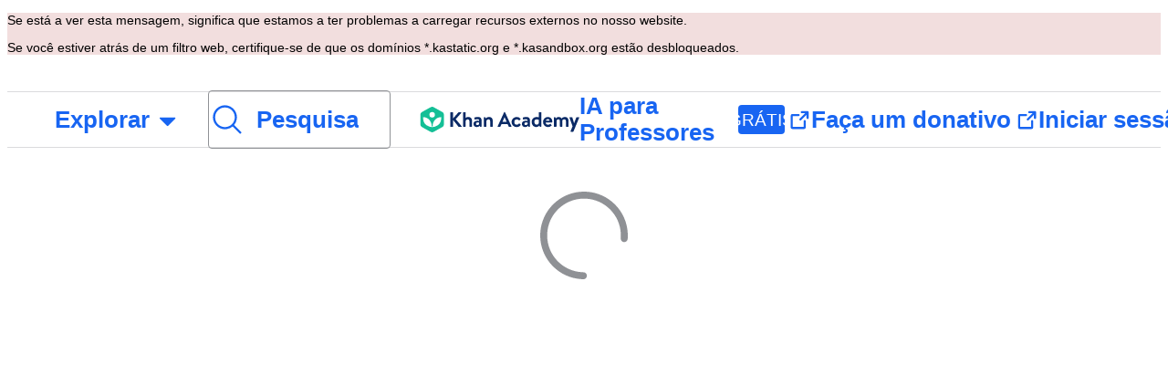

--- FILE ---
content_type: text/javascript
request_url: https://cdn.kastatic.org/khanacademy/133387.e785159a521854be.js
body_size: 24478
content:
"use strict";(self.webpackChunkkhanacademy=self.webpackChunkkhanacademy||[]).push([["133387"],{940571:function(e,t,n){n.d(t,{Z:()=>d});var a=n(357442),r=n(546490),i=n(290251),s=n(451606),o=n(827292),l=n(652983),u=n(63730),c=function(e){function ResizeWatcher(){var e;return(0,r._)(this,ResizeWatcher),e=(0,a._)(this,ResizeWatcher,arguments),(0,s._)(e,"timeout",void 0),(0,s._)(e,"state",{width:0,height:0}),(0,s._)(e,"setSize",function(){var t=e.getDimensions();t&&e.setState(t)}),e}return(0,o._)(ResizeWatcher,e),(0,i._)(ResizeWatcher,[{key:"componentDidMount",value:function(){var e=this.props,t=e.refreshMs,n=e.enableRefresh;this.setSize(),n&&(window.addEventListener("resize",this.setSize),this.timeout=setInterval(this.setSize,t))}},{key:"componentWillUnmount",value:function(){window.removeEventListener("resize",this.setSize),this.timeout&&clearInterval(this.timeout)}},{key:"getDimensions",value:function(){var e=this.state,t=e.width,n=e.height,a=(0,u.findDOMNode)(this),r=a?a.getBoundingClientRect():{width:0,height:0};if(r.width!==t||r.height!==n)return{width:r.width,height:r.height}}},{key:"render",value:function(){var e=this.props.children,t=this.state;return e(t.width,t.height)}}]),ResizeWatcher}(l.Component);(0,s._)(c,"defaultProps",{refreshMs:100,enableRefresh:!0});let d=c},356202:function(e,t,n){n.d(t,{u:()=>mapPerseusEventToCEDAR});var a=n(70879),r=n(142447);function deriveCurrentPageContentPathContentKind(e){var t=null==e?void 0:e.learnableNodeKind;return null!=t&&""!==t?t:(null==e?void 0:e.courseId)?(null==e?void 0:e.unitId)?(null==e?void 0:e.lessonId)?"Lesson":"Unit":"Course":"Domain"}function getCurrentPageContentPathFields(e){var t,n,a,i,s;return{currentPageContentPath_kaLocale:r.O0.kaLocale,currentPageContentPath_contentKind:deriveCurrentPageContentPathContentKind(e),currentPageContentPath_contentId:null!=(t=null==e?void 0:e.learnableNodeId)?t:null,currentPageContentPath_courseId:null!=(n=null==e?void 0:e.courseId)?n:null,currentPageContentPath_unitId:null!=(a=null==e?void 0:e.unitId)?a:null,currentPageContentPath_lessonId:null!=(i=null==e?void 0:e.lessonId)?i:null,currentPageContentPath_domainId:null!=(s=null==e?void 0:e.domainId)?s:null}}var mapPerseusEventToCEDAR=function(e,t,n,i){switch(e.type){case"perseus:expression-evaluated":return(0,a._)({eventType:"ContentLibraryMathInputBoxEvaluated",eventSchemaVersion:4,virtualKeypadVersion:e.payload.virtualKeypadVersion,evaluationResult:e.payload.result},getCurrentPageContentPathFields(n));case"perseus:expression-focused":return(0,a._)({eventType:"ContentLibraryMathInputBoxFocused",eventSchemaVersion:4},getCurrentPageContentPathFields(n));case"perseus:label-image:toggle-answers-hidden":return{eventType:"PerseusLabelImageToggleAnswerHidden",eventSchemaVersion:1};case"perseus:label-image:marker-interacted-with":return{eventType:"PerseusLabelImageMarkerInteracted",eventSchemaVersion:1};case"perseus:label-image:choiced-interacted-with":return{eventType:"PerseusLabelImageChoiceInteracted",eventSchemaVersion:1};case"perseus:label-image:toggle-answers-hidden:ti":return{eventType:"PerseusLabelImageToggleAnswerHiddenTI",eventSchemaVersion:1};case"perseus:label-image:marker-interacted-with:ti":return{eventType:"PerseusLabelImageMarkerInteractedTI",eventSchemaVersion:1};case"perseus:label-image:choiced-interacted-with:ti":return{eventType:"PerseusLabelImageChoiceInteractedTI",eventSchemaVersion:1};case"math-input:keypad-opened":return{eventType:"MathInputVirtualKeypadOpened",eventSchemaVersion:3,virtualKeypadVersion:e.payload.virtualKeypadVersion,accessPoint:i};case"math-input:keypad-closed":return{eventType:"MathInputVirtualKeypadClosed",eventSchemaVersion:4,virtualKeypadVersion:e.payload.virtualKeypadVersion,accessPoint:i};case"perseus:widget-rendering-error:ti":return{eventType:"PerseusErrorOccurredTI",eventSchemaVersion:4,currentPageURL:t,perseusWidget_widgetSubType:e.payload.widgetSubType,perseusWidget_widgetType:e.payload.widgetType,perseusWidget_widgetId:e.payload.widgetId,message:e.payload.message,stack:e.payload.stack,userAgent:e.payload.userAgent,isUnsupportedBrowser:r.O0.isUnsupportedBrowser};case"perseus:widget:rendered:ti":return{eventType:"PerseusWidgetRenderedTI",eventSchemaVersion:2,perseusWidget_widgetSubType:e.payload.widgetSubType,perseusWidget_widgetType:e.payload.widgetType,perseusWidget_widgetId:e.payload.widgetId};default:throw Error("Unhandled Perseus analytics event: "+e.type)}}},286574:function(e,t,n){n.d(t,{Z:()=>__WEBPACK_DEFAULT_EXPORT__});var a=n(652983),r=n(180832),i=n(39592);let __WEBPACK_DEFAULT_EXPORT__=function(e){var t=(0,r.Z)(e),n=(0,i.Z)(e),s=e.learnableNodeId,o=e.learnableNodeKind;return(0,a.useMemo)(function(){if("Quiz"===o||"UnitTest"===o){var e=null==n?void 0:n.children.find(function(e){return e.id===s&&e.contentKind===o});return(null==e?void 0:e.contentKind)==="Quiz"||(null==e?void 0:e.contentKind)==="UnitTest"?e:null}var a=null==t?void 0:t.curatedChildren.find(function(e){return e.id===s&&e.contentKind===o});return null!=a?a:null},[s,o,null==t?void 0:t.curatedChildren,null==n?void 0:n.children])}},180832:function(e,t,n){n.d(t,{Z:()=>__WEBPACK_DEFAULT_EXPORT__});var a=n(652983),r=n(712424),i=n(39592);let __WEBPACK_DEFAULT_EXPORT__=function(e){var t=(0,r.Z)().state,n=(0,i.Z)(e),s=e.lessonId;return(0,a.useMemo)(function(){if(!s)return null;var e,a=null==n?void 0:n.children.find(function(e){return e.id===s&&"Lesson"===e.contentKind});return(a||(a=null!=(e=t.lessonById[s])?e:void 0),(null==a?void 0:a.contentKind)==="Lesson")?a:null},[s,null==n?void 0:n.children,t.lessonById])}},987081:function(e,t,n){n.d(t,{Z:()=>__WEBPACK_DEFAULT_EXPORT__});var a=n(682726),r=n(278260),i=n(234014),s=n(630672),o=n(261063);let __WEBPACK_DEFAULT_EXPORT__=function(e,t){var n=null==e||!t.length,l=(0,a._)((0,r.aM)(s.yJ,{variables:{classroomDescriptor:null!=e?e:"",contentDescriptors:t},skip:n}),2),u=l[0],c=l[1];if(n||"no-data"===u.status)return{status:"skipped"};if("success"!==u.status)return u;try{var d,g=null==(d=u.data.user)?void 0:d.assignmentDueNextForContentDescriptors;if(!g)throw new i.jc("No assignments found for user",i.D1.Internal);return{status:"success",data:g.map(function(e){return null!=e?(0,o.F$)(e):null}),refetch:c}}catch(e){return{status:"error",error:e}}}},441621:function(e,t,n){n.d(t,{Z:()=>__WEBPACK_DEFAULT_EXPORT__});var a=n(682726),r=n(652983),i=n(278260),s=n(234014),o=n(142447),l=n(630672),u=n(261063);function getStartOfHourISO(){var e=new Date;return e.setMinutes(0,0,0),e.toISOString()}let __WEBPACK_DEFAULT_EXPORT__=function(e){var t,n=e.classroomDescriptor,c=e.pageSize,d=e.cursor,g=e.dueAfterISO,h=void 0===g?getStartOfHourISO():g,f=(arguments.length>1&&void 0!==arguments[1]?arguments[1]:Object.freeze({})).skip,p=f||null==n,m=(0,a._)((0,i.aM)(l.Zg,{variables:{classroomDescriptor:null!=n?n:"",dueAfterISO:h,pageSize:void 0===c?5:c,cursor:void 0===d?null:d},skip:p}),2),v=m[0],_=m[1],x=(0,o._i)(),C=null!=(t=null==x?void 0:x.isAIGuideEnabled)&&t;return(0,r.useMemo)(function(){if(p||"no-data"===v.status)return{status:"skipped"};if("success"!==v.status)return v;try{var e;if(!v.data.user)throw new s.jc("GraphQL response returned a null user",s.D1.Internal);return{status:"success",assignmentsPage:(0,u.DO)(null==(e=v.data.user)?void 0:e.assignmentsPage,C),refetch:_}}catch(e){return{status:"error",error:e}}},[p,v,_,C])}},770644:function(e,t,n){n.d(t,{Z:()=>__WEBPACK_DEFAULT_EXPORT__});var a=n(962829);let __WEBPACK_DEFAULT_EXPORT__=function(){return(0,a.TH)().queryParams.classCode}},664600:function(e,t,n){n.d(t,{Z:()=>__WEBPACK_DEFAULT_EXPORT__});var a=n(682726),r=n(652983),i=n(33729),s=n(278260),o=n(234014),l=n(142447),u=n(630672),c=n(261063),d=n(286574),g=n(29109),useDefaultClassroomQuery=function(e){var t=(0,g.ZP)().contentPath,n=(0,d.Z)(t),r=null!=(f=null==n?void 0:n.contentDescriptor)?f:"",i=(0,a._)((0,s.aM)(u.Ch,{skip:e,variables:{contentDescriptors:[r]}}),2),l=i[0],h=i[1];if(e||"no-data"===l.status)return{status:"skipped"};if("success"!==l.status)return l;try{var f,p,m,v,_,x,C,y=l.data;if(!(null==y?void 0:y.user))throw new o.jc("GraphQL response returned a null user",o.D1.Internal);m=(null==(p=y.user.assignmentsPageForContentItems)?void 0:p.assignments)&&0!==y.user.assignmentsPageForContentItems.assignments.length?null!=(C=null==(x=y.user.assignmentsPageForContentItems.assignments[0])?void 0:x.studentList)?C:null:null!=(_=null==(v=y.user.assignmentDueNext)?void 0:v.studentList)?_:null;var b=(0,c.xw)(m);return{status:"success",data:b,refetch:h}}catch(e){return{status:"error",error:e}}},useClassroomByCodeQuery=function(e,t){var n=(0,a._)((0,s.aM)(u.CE,{variables:{classCode:null!=e?e:""},skip:t}),2),r=n[0],i=n[1];if(t||"no-data"===r.status)return{status:"skipped"};if("success"!==r.status)return r;try{var l=r.data;if(!l.studentList)throw new o.jc("No classroom found for code",o.D1.Internal,{sentryData:{contexts:{extras:{classCode:e}}}});if(!l.studentList.hasAssignments)return{status:"success",data:null,refetch:function(){}};var d=(0,c.xw)(l.studentList);return{status:"success",data:d,refetch:i}}catch(e){return{status:"error",error:e}}};let __WEBPACK_DEFAULT_EXPORT__=function(e){var t=(0,r.useRef)(e),n=(0,i.UO)(),a=(0,l._i)();e&&e!==t.current&&(t.current=e);var s=l.C0.isLoggedIn&&(null==a?void 0:a.hasCoach)===!0,o=useDefaultClassroomQuery(!s||null!=t.current),u=useClassroomByCodeQuery(t.current,!s||null==t.current);return"kmap"!==n.domain&&"mappers"!==n.course&&s?t.current?u:o:{status:"success",data:null,refetch:function(){}}}},570341:function(e,t,n){n.d(t,{Z:()=>__WEBPACK_DEFAULT_EXPORT__});var a=n(682726),r=n(645894),i=n(278260),s=n(234014),o=n(142447),l=n(630672);let __WEBPACK_DEFAULT_EXPORT__=function(){var e=!o.C0.hasAnyPermissions,t=(0,a._)((0,i.aM)(l.U2,{fetchPolicy:r.GE.CacheBeforeNetwork,skip:e}),2),n=t[0],u=t[1];if(e||"no-data"===n.status)return{status:"skipped"};if("success"!==n.status)return n;try{var c=n.data.user;if(!c)throw new s.jc("No user data from GraphQL query for current user",s.D1.Internal);return{status:"success",data:{canEdit:!!c.canEdit},refetch:u}}catch(e){return{status:"error",error:e}}}},333805:function(e,t,n){n.d(t,{Z:()=>__WEBPACK_DEFAULT_EXPORT__});var a=n(397458);n(652983);var r=n(90199),i=n(742833),s={height:"100%"},o={flex:1,justifyContent:"center",alignItems:"center"};let __WEBPACK_DEFAULT_EXPORT__=function(e){var t=e.size,n=e.testId,l=e.containerStyle;return(0,a.jsx)(r.G7,{testId:n,style:[s,l],children:(0,a.jsx)(i.y,{size:void 0===t?"large":t,style:o})})}},251666:function(e,t,n){n.d(t,{Z:()=>__WEBPACK_DEFAULT_EXPORT__,r:()=>s});var a=n(682726),r=n(652983),i=n(63730),s="content-library-content-footer-portal";let __WEBPACK_DEFAULT_EXPORT__=function(e){var t=(0,a._)((0,r.useState)(null),2),n=t[0],o=t[1];return(0,r.useEffect)(function(){o(document.getElementById(s))},[]),n?(0,i.createPortal)(e.children,n):null}},777055:function(e,t,n){n.d(t,{z:()=>et,Z:()=>content_header});var a,r=n(451606),i=n(70879),s=n(327337),o=n(397458),l=n(767375),u=n(550093),c=n(652983),d=n(171077),g=n(90199),h=n(902960),f=n(13751),p=n(61730),m=n(678572),v=n(737416),_=n(881422),x=n(91094),C=n(229336),y=n(962829),b=n(943572),T=n(399967),j=n(382148),k=n(365565),S=n(142447),w=n(846708),I=n(570341),_getEditContentUrl=function(e){switch(e.contentKind){case"Article":return"/devadmin/content/articles/".concat(e.slug,"/").concat(e.id);case"Exercise":return"/devadmin/content/exercises/".concat(e.slug,"/").concat(e.id,"/items");case"Video":return"/devadmin/content/videos/".concat(e.slug,"/").concat(e.id);default:return null}};let maybe_editor_shortcuts=function(e){var t,n=e.contentMetadata,a=(0,I.Z)(),r=_getEditContentUrl(n);return(null==(t=a.data)?void 0:t.canEdit)&&r?(0,o.jsx)(w.Z,{editContentUrl:r,kaLocale:S.O0.kaLocale}):null};var P=n(364593),A=n(654753),D=n(660809),L=n(668290),E=n(772550),N=n(661332),Z=n(682726),K=n(63730),B=n(786903),M=n(85063),U=n(175750),z=n(503523),ShareToTeamsButton=function(e){var t=e.absoluteUrl,n=e.newWindow,a=e.Cookies,r=c.useRef(null),i=(0,Z._)(c.useState(null),2),s=i[0],u=i[1],d=a.getConsentCookieCategories().get(E.EL.Functional);return((0,c.useEffect)(function(){d&&(0,M.ak)("https://teams.microsoft.com/share/launcher.js").then(function(){if(window.shareToMicrosoftTeams){var e,t,n;if((null==(e=r.current)?void 0:e.getElementsByTagName("a").length)===0)return null==(t=(n=window.shareToMicrosoftTeams).renderButtons)?void 0:t.call(n,{elements:[r.current]})}}).then(function(){var e,t,n=null==(t=r.current)||null==(e=t.getElementsByTagName("a"))?void 0:e[0];n&&u(n)})},[d,n]),(0,c.useEffect)(function(){if(s){var e;s.style.setProperty("display","flex"),s.style.setProperty("text-decoration","none"),s.style.setProperty("align-items","center"),s.setAttribute("aria-label","".concat(l.ag._({id:"M3+6kF",message:"Share to Microsoft Teams"})," ").concat(n)),null==(e=s.getElementsByTagName("img")[0])||e.setAttribute("alt","")}},[s,n]),d)?(0,o.jsx)(g.G7,{ref:r,className:"teams-share-button",style:O.teamsButton,"data-href":t,"data-icon-px-size":"24",testId:"share-to-teams-button",children:s?(0,K.createPortal)((0,o.jsxs)(g.G7,{style:O.teamsButtonText,children:[l.ag._({id:"MxACj5",message:"Microsoft Teams"}),(0,o.jsx)(h.Hj,{icon:z})]}),s):null}):(0,o.jsx)(B.ZP,{content:l.ag._({id:"D2U1J7",message:"Enable Functional Cookies to Share to Microsoft Teams"}),children:(0,o.jsx)(D.Z,{testId:"share-to-teams-link",href:"","aria-disabled":!0,style:O.disabledLink,children:(0,o.jsxs)(g.G7,{style:[O.teamsButton,O.disabledButton],"aria-label":"".concat(l.ag._({id:"M3+6kF",message:"Share to Microsoft Teams"})," ").concat(n),children:[(0,o.jsx)(h.Hj,{icon:U.WL,size:"medium"}),(0,o.jsxs)(g.G7,{style:[O.teamsButtonText,O.disabledButtonText],children:[l.ag._({id:"MxACj5",message:"Microsoft Teams"}),(0,o.jsx)(h.Hj,{icon:z})]})]})})})},O=u.StyleSheet.create({teamsButton:(a={display:"flex",justifyContent:"center",alignItems:"center",height:24},(0,r._)(a,":focus-within a",{outline:"1px solid ".concat(m.ok.focus.outer),borderRadius:3}),(0,r._)(a,"color",m.ok.core.foreground.instructive.default),(0,r._)(a,"textDecoration","none"),(0,r._)(a,":hover",{textDecoration:"underline currentcolor solid"}),(0,r._)(a,"flexDirection","row"),a),teamsButtonText:{fontSize:16,flexDirection:"row",alignItems:"center",gap:m.W0.xxxSmall_4,whiteSpace:"nowrap",color:m.ok.core.foreground.instructive.default,":visited":{color:(0,m.CD)((0,m.U1)(m.$_.offBlack,.08),m.$_.purple)},":active":{color:m.ok.core.foreground.instructive.default,textDecoration:"underline currentcolor solid"}},disabledButton:{cursor:"not-allowed",color:m.$_.offBlack32},disabledButtonText:{color:m.$_.offBlack32},disabledLink:{":hover":{textDecoration:"none"}}}),W=n(744769),F=n(418117),R=n(368687),V={path:"M12.283 0H.717A.717.717 0 0 0 0 .717v11.566c0 .396.32.717.717.717h6.227V7.965H5.25V6.002h1.694V4.554c0-1.679 1.025-2.593 2.524-2.593.717 0 1.335.054 1.515.078v1.755H9.945c-.815 0-.973.388-.973.955v1.253h1.944l-.256 1.963H8.97V13h3.313c.396 0 .717-.32.717-.717V.717A.717.717 0 0 0 12.283 0z",width:13,height:13},q={path:"M90.576 23.128q0 17.528-9.8 32.48-10.864 16.576-28.336 22.848-9.688 3.472-20.664 3.472-17.36 0-31.752-9.296 2.24.28 4.984.28 14.392 0 25.704-8.848-6.72-.056-12.04-4.088t-7.28-10.248q2.128.336 4.368.336t4.928-.728q-7.168-1.456-11.872-7.112t-4.704-13.16l0-.28q4.368 2.408 9.352 2.632-4.2-2.8-6.72-7.336-2.464-4.536-2.464-10.024t2.8-10.248q7.728 9.52 18.816 15.232t23.8 6.384q-.504-2.408-.504-4.76 0-8.568 6.048-14.616t14.784-6.048 14.952 6.552q7-1.344 13.104-4.984-2.352 7.336-9.072 11.368 5.936-.616 11.872-3.192-4.312 6.272-10.36 10.696.056.896.056 2.688z",width:100,height:81.233},G={path:"M8.967 71.687l82.418 0q.735 0 1.274-.539t.539-1.274l0-42.973q-1.813 2.009-3.871 3.675-14.945 11.515-20.825 16.415t-7.693 6.272-4.851 2.695q-3.038 1.372-5.733 1.372l-.098 0q-2.695 0-5.733-1.372t-4.851-2.695q-1.813-1.372-7.693-6.272t-20.825-16.415q-2.058-1.666-3.871-3.675l0 42.973q0 .735.539 1.274t1.274.539zm84.231-62.034q0-2.499-1.813-2.499l-82.418 0q-.735 0-1.274.539t-.539 1.274q0 9.408 8.232 15.925 21.952 17.297 25.676 20.433 5.733 4.851 9.065 4.851l.098 0q2.254 0 5.194-2.009t7.056-5.537q11.662-9.261 22.491-17.738 3.038-2.401 5.635-6.468t2.597-7.399l0-1.372zm7.154-.686l0 60.907q0 3.675-2.646 6.321t-6.321 2.646l-82.418 0q-3.675 0-6.321-2.646t-2.646-6.321l0-60.907q0-3.675 2.646-6.321t6.321-2.646l82.418 0q3.675 0 6.321 2.646t2.646 6.321z",width:100,height:78.564},H=u.StyleSheet.create({container:{color:m.$_.offBlack},viewCount:{borderRight:"1px solid ".concat(m.$_.offBlack16),fontSize:16,display:"inline-block",marginRight:16,textAlign:"center",width:150},socialButton:{display:"flex",alignItems:"center",justifyContent:"center",fontSize:16,whiteSpace:"nowrap"}});function SharingLinks(e){var t=e.direction,n=(0,P._)(e,["direction"]),a=(0,T.Z)().profile,r=(0,E.fP)(),i=(0,y.BY)(n.url||n.location.pathname),s=F.Z.formatMailtoUrl({subject:l.ag._({id:"G8G9yk",message:"I just learned about {0}",values:{0:n.title}}),body:l.ag._({id:"xh3OTT",message:"You can learn about it, too. Check out {absoluteUrl}",values:{absoluteUrl:i}})});function shouldRender(e){var t;return(null==a?!void 0:!a.get("isChildAccount"))&&(null==(t=n.excluding)||!t.includes(e))}return(0,o.jsxs)(g.G7,{style:[H.container,"row"===(void 0===t?"row":t)?{flexDirection:"row",gap:m.W0.xLarge_32}:{flexDirection:"column",gap:m.W0.medium_16}],children:[n.views&&(0,o.jsx)("span",{className:(0,u.css)(H.viewCount),children:(0,o.jsx)(A.cC,{message:"{0} views",id:"1/+09d",values:{0:n.views}})}),shouldRender("google_classroom")&&(0,o.jsx)(D.Z,{href:"",style:H.socialButton,onClick:function(e){e.preventDefault(),L.Ds.shareToClassroom(i,"".concat(l.ag._({id:"bFN8L2",message:"Khan Academy"}),": ").concat(n.title),l.ag._({id:"UJ9XXX",message:"Describe your assignment in detail here"}))},"aria-label":"".concat(l.ag._({id:"cG87Z/",message:"Share to Google Classroom."})," ").concat(l.ag._({id:"VltXfr",message:"(Opens in a new window)"})),endIcon:(0,o.jsx)(h.Hj,{icon:z}),children:(0,o.jsxs)("span",{style:{paddingTop:2},children:[(0,o.jsx)("img",{"aria-hidden":!0,alt:"",style:{position:"relative",top:2,paddingRight:3},height:16,width:16,src:(0,y.vA)("/images/google_classroom_color.png")}),l.ag._({id:"b8rcm/",message:"Google Classroom"})]})}),shouldRender("microsoft_teams")&&r&&(0,o.jsx)(ShareToTeamsButton,{absoluteUrl:i,newWindow:l.ag._({id:"VltXfr",message:"(Opens in a new window)"}),Cookies:r}),shouldRender("facebook")&&(0,o.jsxs)(N.Z,{href:"#",onMouseOver:function(){return F.Z.prepFacebook()},onClick:function(e){return e.preventDefault(),F.Z.facebookShare(n.title,i,n.image),!1},style:[H.socialButton],"aria-label":"".concat(l.ag._({id:"7TqZoY",message:"Share to Facebook."})," ").concat(l.ag._({id:"VltXfr",message:"(Opens in a new window)"})),children:[(0,o.jsx)("span",{"aria-hidden":"true",children:(0,o.jsx)(R.Z,{icon:V,size:13,color:m.$_.offBlack})}),l.ag._({id:"DwuoH0",message:"Facebook"})]}),shouldRender("twitter")&&(0,o.jsxs)(N.Z,{href:"#",style:[H.socialButton],onClick:function(e){return e.preventDefault(),F.Z.openTwitterPopup(F.Z.formatTwitterShareUrl({url:i,text:n.title}))},"aria-label":"".concat(l.ag._({id:"plVpdI",message:"Share to Twitter."})," ").concat(l.ag._({id:"VltXfr",message:"(Opens in a new window)"})),children:[(0,o.jsx)("span",{"aria-hidden":"true",children:(0,o.jsx)(R.Z,{icon:q,size:13,color:m.$_.offBlack})}),l.ag._({id:"0F2sI+",message:"Twitter"})]}),shouldRender("email")&&(0,o.jsxs)(N.Z,{href:s,style:[H.socialButton],"aria-label":"".concat(l.ag._({id:"PTPOQo",message:"Share with email."})," ").concat(l.ag._({id:"VltXfr",message:"(Opens in a new window)"})),children:[(0,o.jsx)("span",{"aria-hidden":"true",children:(0,o.jsx)(R.Z,{icon:G,size:13,color:m.$_.offBlack})}),l.ag._({id:"O3oNi5",message:"Email"})]})]})}let Q=(0,W.Z)(SharingLinks);var $=n(592407),X=n(751628),J=n(72539);let Y=n.p+"images/6fd4f30ca1795028-book-open.svg",ee=n.p+"images/a0dc875b26f968df-share-network.svg";var et="content-library-content-title",en=u.StyleSheet.create({header:{display:"flex",flexDirection:"column",alignItems:"center",justifyContent:"center"},headerSection:{paddingTop:20,paddingBottom:20,paddingLeft:20,paddingRight:20,width:"100%",flexDirection:"row"},headingContainerLarge:{justifyContent:"center",maxWidth:x.xZ,paddingBottom:0,paddingLeft:0,paddingRight:0,paddingTop:m.W0.large_24},details:{borderTop:"1px solid ".concat(m.$_.offBlack16),textAlign:"center",paddingBottom:m.W0.small_12,paddingTop:m.W0.small_12},detailsLarge:{alignItems:"center",borderTop:"none",flexDirection:"row",justifyContent:"center",paddingBottom:m.W0.large_24,paddingLeft:0,paddingRight:0,paddingTop:m.W0.xSmall_8},onTask:(0,r._)({backgroundImage:"".concat((0,y.RM)("/images/mastery/on-task-banner-ma.png")),backgroundRepeat:"no-repeat",backgroundPosition:"top center",backgroundSize:"cover"},x.w5.mdOrSmaller,{backgroundSize:"initial",backgroundPosition:"top left"}),sidebarTrigger:{alignItems:"center",color:m.$_.blue,display:"flex",gap:6,minWidth:0},heading:{overflow:"hidden",textAlign:"left",textOverflow:"ellipsis",whiteSpace:"nowrap",width:"calc(100vw - 16px - 24px - 6px - 6px - 24px - 16px)"},headingLarge:{color:m.$_.offBlack,textAlign:"center"},sharingSheetButtons:{borderBottom:"1px solid ".concat(m.$_.offBlack16),paddingBottom:m.W0.large_24}});let content_header=function(e){var t,n,a,r=e.contentMetadata,x=e.contentPath,y=e.isOnTask,S=e.isSmallScreen,w=e.openSidebarSheet,I=e.standards,P=e.style,A=(0,T.Z)(),D=A.profile,L=A.status,E=(0,X.ZH)(r),N=["Exercise","Quiz","UnitTest"].includes(r.contentKind),Z=(0,j.$X)(x),K=!y&&I&&I.length>0&&(!D||(null==D?void 0:D.get("isPhantom"))||(null==D?void 0:D.get("isTeacher"))),B={"aria-label":(t=r.contentKind,n=E,a=null!=y&&y,"CourseChallenge"===t?l.ag._({id:"MOgPuS",message:"Course challenge"}):"MasteryChallenge"===t?l.ag._({id:"gzFv/c",message:"Mastery challenge"}):"Quiz"===t||"UnitTest"===t?a?$.jg(n):n:a?$.yx(t,n):$.dB(t,n)),testId:et,id:et,tag:"h1"},M=S?(0,o.jsx)(v.D9,(0,s._)((0,i._)({style:en.heading},B),{children:E})):(0,o.jsxs)(v.Ih,(0,s._)((0,i._)({style:en.headingLarge},B),{children:[E,(0,o.jsx)(maybe_editor_shortcuts,{contentMetadata:r})]})),U=c.useRef(function(){}),z=c.useCallback(function(){U.current(),(0,_.x0)((0,i._)({eventType:"ContentLibraryShareButtonClick",eventSchemaVersion:3},(0,J.q)(x)))},[x]),O=(0,o.jsx)(b.Z,{content:(0,o.jsx)(g.G7,{style:en.sharingSheetButtons,children:(0,o.jsx)(Q,{excluding:["facebook","twitter","email"],title:E,direction:"column"})}),children:function(e){return U.current=e.openModal,(0,o.jsx)(f.ZP,{onClick:z,"aria-label":l.ag._({id:"Z8lGw6",message:"Share"}),icon:ee,kind:"tertiary",actionType:"neutral",style:{fillRule:"evenodd"}})}});return(0,o.jsxs)("header",{className:(0,u.css)(en.header,y&&en.onTask,P),children:[(0,o.jsx)(g.G7,{style:[en.headerSection,!S&&en.headingContainerLarge],children:S?(0,o.jsxs)(o.Fragment,{children:[(0,o.jsx)(d.ZP,{onClick:function(){w(),(0,_.x0)((0,i._)({eventType:"ContentLibraryContentListButtonClick",eventSchemaVersion:3},(0,J.q)(x)))},style:en.sidebarTrigger,testId:"content-list-toggle",children:function(){return(0,o.jsxs)(o.Fragment,{children:[(0,o.jsx)(h.Hj,{"aria-label":l.ag._({id:"AJVlFn",message:"Open content list"}),color:m.$_.blue,icon:Y,size:"medium"}),M]})}}),"success"===L&&!(null==D?void 0:D.get("isChildAccount"))&&(0,o.jsxs)(o.Fragment,{children:[(0,o.jsx)(p.x9,{size:32}),O]})]}):M}),(!S||K)&&(0,o.jsxs)(g.G7,{style:[en.headerSection,S?en.details:en.detailsLarge],children:[K&&(0,o.jsx)(C.aE,{showDescriptionsForLearners:!N,standards:(0,k.qi)(I),handleStandardClick:Z}),!S&&(0,o.jsxs)(o.Fragment,{children:[(0,o.jsx)(p.x9,{size:m.W0.large_24}),(0,o.jsx)(Q,{excluding:["facebook","twitter","email"],title:E})]})]})]})}},113464:function(e,t,n){n.d(t,{Z:()=>content_page_wrapper});var a,r=n(682726),i=n(397458),s=n(550093),o=n(652983),l=n(90199),u=n(678572),c=n(336313),d=n(75991),g=n(142447),h=n(962829),f=n(730642),p=n(943572),m=n(459044),v=n(544060),_=n(451606),x=n(70879),C=n(327337),reducer=function(e,t){return(0,C._)((0,x._)({},e),(0,_._)({},t.contentDescriptor,t.taskState))};let use_task_state=function(e){var t,n=(0,r._)((0,o.useReducer)(reducer,{}),2),a=n[0],i=n[1],s=(0,o.useCallback)(function(t){return i({contentDescriptor:e,taskState:t})},[e]);return[null!=(t=a[e])?t:"LOADING",s]};var y=n(770644),b=n(664600),T=n(29109),j=n(278260),k=n(359146),S=n(261063);let use_course_mastery_goals=function(){var e,t,n,a=!g.C0.hasProfile,i=(0,r._)((0,j.aM)(k.r,{skip:a}),2),s=i[0],o=i[1];return a||"no-data"===s.status?{status:"skipped"}:"success"!==s.status?s:{status:"success",data:{goals:(null!=(n=null==(t=s.data)||null==(e=t.user)?void 0:e.goals)?n:[]).map(S.Le)},refetch:o}};var w=n(251666),I=n(364593),P=n(61730),A=n(992426),D=n(91094),L=n(849294),E=n(839026),N=s.StyleSheet.create({footer:{backgroundColor:u.$_.white},buttons:(0,_._)({display:"flex",flexDirection:"row",gap:u.W0.medium_16,justifyContent:"flex-end"},D.w5.smOrSmaller,{width:"100%"})});let content_footer=function(e){var t=e.style,n=e.leftContent,a=(0,I._)(e,["style","leftContent"]);return(0,i.jsxs)(l.G7,{testId:"content-library-footer",style:[N.footer,t],children:[(0,L.X)()&&(0,i.jsx)(L.Z,{}),(0,i.jsx)(A.Z,{leftContent:n&&(0,i.jsxs)(i.Fragment,{children:[n,(0,i.jsx)(P.x9,{size:u.W0.medium_16})]}),rightContent:(0,i.jsx)(l.G7,{style:N.buttons,children:(0,i.jsx)(E.Z,(0,x._)({},a))})})]})};var Z=n(777055),K=n(895274),B=n(141622),M=n(266388),U=n(170175),z=n(881422),O=n(234014),W=n(630672),F=n(72539),useStartOver=function(){var e=(0,r._)((0,o.useState)(0),2),t=e[0],n=e[1],a=(0,r._)((0,j.Db)(W.Kc),1)[0],i=(0,T.ZP)().contentPath;return[(0,o.useCallback)(function(e,t,r){return(0,B._)(function(){var s,o,l,u,c,d;return(0,M.__generator)(this,function(f){switch(f.label){case 0:if(s=function(){g.C0.hasProfile||"Exercise"!==i.learnableNodeKind?n(function(e){return e+1}):(0,h.H5)()},!e)return s(),[2];return[4,a({key:e})];case 1:if("success"===(o=f.sent()).status&&o.data.restartTask)switch(null==(l=o.data.restartTask.task)?void 0:l.__typename){case"TopicUnitTestTask":case"TopicQuizTask":(0,z.x0)((0,C._)((0,x._)({eventType:"ContentLibraryStartOverButtonClick",eventSchemaVersion:5,currentQuestion:new U.IntegerField(null!=(u=l.taskAttemptHistory.length)?u:0),totalQuestions:new U.IntegerField(null!=r?r:0),assessmentItemId:null!=t?t:""},(0,F.q)(i)),{taskKey:null!=e?e:""}));break;case"PracticeTask":(0,z.x0)((0,C._)((0,x._)({eventType:"ContentLibraryStartOverButtonClick",eventSchemaVersion:5,currentQuestion:new U.IntegerField(null!=(c=l.taskAttemptHistory.length)?c:0),totalQuestions:new U.IntegerField(null!=(d=l.exerciseLength)?d:0),assessmentItemId:null!=t?t:""},(0,F.q)(i)),{taskKey:null!=e?e:""}));break;default:O.ZP.error("Invalid task type on restart",O.D1.Internal,{sentryData:{contexts:{extras:{taskKey:e,kind:i.learnableNodeKind,taskType:null==l?void 0:l.__typename}}}})}else O.ZP.error("Restarting task failed",O.D1.Internal,{sentryData:{contexts:{extras:{taskKey:e,kind:i.learnableNodeKind}}}});return s(),[2]}})})()},[i,a]),t]},R=n(900555),V=n(174572),q=n(767375),G=n(740228),H=n(51016),Q=n(660809),$=n(742833),X=n(737416),J=n(449589),Y=n(940571),ee=n(466993);function progressResponseToProgressMap(e){var t,n;return(0,S.wn)(null!=(n=null==(t=e.user)?void 0:t.contentItemProgresses)?n:[]).reduce(function(e,t){return e.set(t.content.contentDescriptor,t),e},new Map)}function progressResponseToAttemptsMap(e){var t,n,a,r,i=(0,S.Lr)(null!=(a=null==(t=e.user)?void 0:t.latestQuizAttempts)?a:[]),s=(0,S.MW)(null!=(r=null==(n=e.user)?void 0:n.latestUnitTestAttempts)?r:[]);return(0,ee._)(i).concat((0,ee._)(s)).reduce(function(e,t){return e.set(t.key,t),e},new Map)}function progressResponseToAttemptsMapAndProgressMap(e){return{progressMap:progressResponseToProgressMap(e),quizAndUnitTestsAttemptsMap:progressResponseToAttemptsMap(e)}}let use_assignments_progress=function(e){var t=!e.length,n=(0,r._)((0,j.aM)(W.yq,{variables:{contentDescriptors:e},skip:t}),2),a=n[0],i=n[1];return"no-data"===a.status?{status:"skipped"}:"success"!==a.status?a:{status:"success",data:progressResponseToProgressMap(a.data),refetch:i}};var et=n(441621),use_assignments_pagination_reducer=function(e,t){switch(t.type){case"push":return(0,ee._)(e).concat([t.cursor]);case"pop":return e.slice(0,e.length-1)}},useCursorStack=function(){var e=(0,r._)((0,o.useReducer)(use_assignments_pagination_reducer,[null]),2),t=e[0],n=e[1],a=(0,o.useCallback)(function(e){return n({type:"push",cursor:e})},[]),i=(0,o.useCallback)(function(){n({type:"pop"})},[]),s=t.length-1;return{cursor:t[s],push:a,pop:i,currentIndex:s}};let use_assignments_pagination=function(e,t){var n,a,r=useCursorStack(),i=r.cursor,s=r.currentIndex,l=r.push,u=r.pop,c=(0,et.Z)({classroomDescriptor:e,pageSize:t,cursor:i}),d="success"===c.status?c.assignmentsPage:null,g=(0,o.useCallback)(function(){d&&d.pageInfo.hasNextPage&&l(d.pageInfo.nextCursor)},[d,l]);if("skipped"===c.status)return{status:"loading"};if("success"!==c.status)return c;var h=!!(null==(a=c.assignmentsPage)||null==(n=a.pageInfo)?void 0:n.hasNextPage),f=null!=i;return(0,C._)((0,x._)({},c),{nextPage:h?g:null,previousPage:f?u:null,currentIndex:s})};var en=n(902960),ea=n(739155),er=n(786903),ei=n(773978),es=n(264978),eo=n(776299),el=n(175750),eu=n(592407),ec=n(35447),ed=n(18756),eg=o.memo(function(e){var t=e.icon,n=e.backgroundImageUrl,a=n?{backgroundImage:'url("'.concat((0,h.vA)(n),'")')}:null;return(0,i.jsx)(l.G7,{style:[eh.iconContainer,a],children:(0,i.jsx)(en.Hj,{"aria-hidden":"true",icon:t,size:"medium",color:u.$_.white,style:eh.icon})})});let styled_accordion=function(e){var t=e.children,n=e.collapsible,a=e.expanded,r=e.footer,s=e.icon,o=e.iconBackground,u=e.onToggleExpanded,c=e.subheader,d=e.title,g=(0,ed.T)();return(0,i.jsx)(ec.n,{animated:!g,collapsible:void 0===n||n,expanded:a,onToggle:u,tag:"h2",header:(0,i.jsxs)(l.G7,{style:eh.header,children:[(0,i.jsx)(eg,{icon:s,backgroundImageUrl:o}),(0,i.jsx)(X.Jf,{tag:"span",style:eh.title,children:d})]}),children:(0,i.jsxs)(l.G7,{style:eh.contentContainer,children:[c,(0,i.jsxs)(l.G7,{style:eh.scrollableArea,children:[(0,i.jsx)("ul",{"data-testid":"learnable-content-cells",children:t}),r]})]},"content-container")})};var eh=s.StyleSheet.create({header:{flexDirection:"row",marginTop:u.W0.small_12,marginBottom:u.W0.small_12,marginLeft:u.W0.medium_16},title:{whiteSpace:"nowrap",overflow:"hidden",textOverflow:"ellipsis",alignSelf:"center"},iconContainer:{backgroundSize:"contain",borderRadius:"8px",height:40,marginRight:u.W0.small_12,minWidth:40,padding:u.W0.xSmall_8,width:40},icon:{height:24,width:24},contentContainer:{background:u.$_.white,paddingLeft:u.W0.medium_16,paddingRight:u.W0.medium_16,paddingBottom:u.W0.small_12,borderTop:"1px solid ".concat(u.$_.offBlack16)},scrollableArea:{width:"100%",height:"100%",overflowY:"auto"}}),ef=n(553194),ep=n(751628),ProgressIndicator=function(e){var t=e.contentKind,n=e.progress,a=e.isMasteryEnabled;if("Exercise"===t&&a&&(null==n?void 0:n.type)==="ExerciseItemProgress"){var r,s=null!=(r=null==n?void 0:n.masteryLevel)?r:"unfamiliar";if("unfamiliar"!==s)return(0,i.jsx)(eo.Z,{level:s})}var o=(null==n?void 0:n.completionStatus)==="COMPLETE",u=(null==n?void 0:n.completionStatus)==="STARTED";return(0,i.jsx)(l.G7,{style:em.iconContainer,children:(0,i.jsx)(es.Z,{kind:t,size:24,completed:o,started:u})})},maybeProgressLabel=function(e,t){var n=e.completionStatus,a=e.bestScore,r=e.lastCompletedAttempt,i=e.masteryLevel,s=0;if(t){if(null==a)return eu.Zf(i);var o=a.numAttempted,l=a.numCorrect;return s=(0,ep.DU)(o,l),eu.hU(i,s)}if(a){var u=a.numAttempted,c=a.numCorrect;return eu.eT((0,ep.DU)(u,c))}if(null===r&&"COMPLETE"===n)return q.ag._({id:"qqWcBV",message:"Completed"})},AssignmentStatusIcon=function(e){return null==e.status?null:(0,i.jsx)(en.Hj,{"aria-label":q.ag._({id:"lXGdbb",message:"Assigned"}),color:u.$_.offBlack50,icon:el.y8,role:"img",testId:"assigned-icon"})},AssignmentDueDate=function(e){var t=e.dueDate,n=e.isLoading,a=eu.t8(t);return n||!a?null:(0,i.jsx)(X.S$,{children:(0,i.jsx)("span",{style:em.dueDate,children:a})})},BaseLearnableContentCell=function(e){var t=e.active,n=e.assignmentStatus,a=e.cellHeight,r=void 0===a?72:a,s=e.contentIcon,l=e.dueDate,u=e.isLoading,c=e.onNavigateToContent,d=e.subtitleLabel,g=e.titleLabel,h=e.translatedTitle,f=e.urlWithinCurationNode,p=(0,o.useRef)(null),m=(0,o.useRef)(null),v=(0,o.useCallback)(function(){p.current&&(0,ei.bx)(p.current)},[p]);m.current=(0,ea.KS)(v,250,{schedulePolicy:ea.fk.OnDemand}),(0,o.useEffect)(function(){if(t&&p.current){var e;null==(e=m.current)||e.set()}},[t,p,m]);var _=u?(0,i.jsx)($.y,{size:"xsmall",testId:"content-cell-spinner"}):(0,i.jsx)(AssignmentStatusIcon,{status:n});return(0,i.jsx)("span",{ref:p,children:(0,i.jsx)(H.A,{styles:{root:[{minHeight:r,height:r,maxHeight:r}]},active:null!=t?t:void 0,horizontalRule:"full-width",href:f,leftAccessory:s,onClick:null!=c?c:void 0,rightAccessory:_,title:(0,i.jsx)(er.ZP,{content:h,children:g}),subtitle1:(0,i.jsx)(AssignmentDueDate,{isLoading:u,dueDate:l}),subtitle2:d,testId:t?"learnable-content-active":void 0})})},isValidAttempt=function(e){return null!=e&&null!=e.numAttempted&&e.numAttempted>0},getTranslatedQuizTitle=function(e,t){if(!t||!isValidAttempt(t))return eu.k2(e+1);var n=(0,ep.DU)(t.numAttempted,t.numCorrect);return eu.XU(e+1,n)},QuizCell=function(e){var t,n=e.lastAttempt,a=e.quizIndex,r=e.unitTitle,s=e.translatedTitle,o=e.active,l=e.isLoading,u=e.onNavigateToContent,c=(0,I._)(e,["lastAttempt","quizIndex","unitTitle","translatedTitle","active","isLoading","onNavigateToContent"]),d=null!=(t=getTranslatedQuizTitle(a,n))?t:s;return(0,i.jsx)(BaseLearnableContentCell,(0,C._)((0,x._)({},c),{active:o,isLoading:l,onNavigateToContent:u,cellHeight:111,titleLabel:(0,i.jsx)(X.D9,{children:d}),subtitleLabel:(0,i.jsx)(X.Uc,{style:em.unitTitle,children:r}),translatedTitle:d}))},getTranslatedUnitTestTitle=function(e){if(!e||!isValidAttempt(e))return eu.E8("UnitTest");var t=(0,ep.DU)(e.numAttempted,e.numCorrect);return eu.I7(t)},UnitTestCell=function(e){var t=e.lastAttempt,n=e.unitTitle,a=e.active,r=e.isLoading,s=e.onNavigateToContent,o=(0,I._)(e,["lastAttempt","unitTitle","active","isLoading","onNavigateToContent"]),l=getTranslatedUnitTestTitle(t);return(0,i.jsx)(BaseLearnableContentCell,(0,C._)((0,x._)({},o),{active:a,isLoading:r,onNavigateToContent:s,cellHeight:111,titleLabel:(0,i.jsx)(X.D9,{children:l}),subtitleLabel:(0,i.jsx)(X.Uc,{style:em.unitTitle,children:n}),translatedTitle:l}))},CourseChallengeCell=function(e){var t,n,a;return(0,i.jsx)(BaseLearnableContentCell,(0,C._)((0,x._)({},e),{active:null!=(t=e.active)?t:void 0,isLoading:null!=(n=e.isLoading)?n:void 0,onNavigateToContent:null!=(a=e.onNavigateToContent)?a:void 0,cellHeight:111,titleLabel:(0,i.jsx)(X.D9,{children:q.ag._({id:"MOgPuS",message:"Course challenge"})}),subtitleLabel:(0,i.jsx)(X.Uc,{style:em.courseOrMasteryChallengeSubtitle,children:q.ag._({id:"2ViJ4w",message:"Test your knowledge of the skills in this course."})}),translatedTitle:q.ag._({id:"MOgPuS",message:"Course challenge"})}))},MasteryChallengeCell=function(e){var t,n,a;return(0,i.jsx)(BaseLearnableContentCell,(0,C._)((0,x._)({},e),{active:null!=(t=e.active)?t:void 0,isLoading:null!=(n=e.isLoading)?n:void 0,onNavigateToContent:null!=(a=e.onNavigateToContent)?a:void 0,cellHeight:111,titleLabel:(0,i.jsx)(X.D9,{children:q.ag._({id:"gzFv/c",message:"Mastery challenge"})}),subtitleLabel:(0,i.jsx)(X.Uc,{style:em.courseOrMasteryChallengeSubtitle,children:q.ag._({id:"1HdQC0",message:"Level up to Mastered faster."})}),translatedTitle:q.ag._({id:"MOgPuS",message:"Course challenge"})}))},NoContentCell=function(e){var t=e.assignmentStatus,n=e.dueDate,a=e.translatedTitle;return(0,i.jsx)(H.A,{horizontalRule:"full-width",title:a,rightAccessory:(0,i.jsx)(AssignmentStatusIcon,{status:t}),subtitle1:(0,i.jsx)(AssignmentDueDate,{isLoading:!1,dueDate:n})})},LessonChildCell=function(e){var t=e.contentKind,n=e.isLoading,a=e.progress,r=e.isMasteryEnabled,s=e.translatedTitle,o=e.active,l=e.onNavigateToContent,u=(0,I._)(e,["contentKind","isLoading","progress","isMasteryEnabled","translatedTitle","active","onNavigateToContent"]),c=n?null:a,d=r&&"Exercise"===t;return(0,i.jsx)(BaseLearnableContentCell,(0,C._)((0,x._)({},u),{active:o,onNavigateToContent:l,cellHeight:d?92:72,contentIcon:(0,i.jsx)(ProgressIndicator,{contentKind:t,progress:c,isMasteryEnabled:r}),isLoading:n,subtitleLabel:(null==c?void 0:c.type)==="ExerciseItemProgress"?maybeProgressLabel(c,d):void 0,titleLabel:(0,i.jsxs)(X.Uc,{style:em.oneLine,children:[(0,i.jsx)("div",{}),s]}),translatedTitle:s}))},em={iconContainer:{width:24,height:38,justifyContent:"center"},oneLine:{overflow:"hidden",whiteSpace:"nowrap",textOverflow:"ellipsis"},dueDate:{backgroundColor:ef.Ke,padding:"2px 4px",fontWeight:"bold",fontSize:12,color:u.$_.offBlack},unitTitle:{color:u.$_.offBlack64},courseOrMasteryChallengeSubtitle:{color:u.$_.offBlack64,fontSize:14,lineHeight:"20px"}},ev={flexShrink:0,minHeight:"unset"},e_={width:"100%",textAlign:"center"},ex={alignSelf:"center",display:"flex",maxWidth:"100%"},eC={alignSelf:"flex-start"};let accordion_subheader_cell=function(e){var t=e.leftAccessory,n=e.rightAccessory,a=e.subtitle,r=e.title,s=e.style;return(0,i.jsx)(l.G7,{style:ev,children:(0,i.jsx)(H.A,{styles:{root:[e_,s],leftAccessory:eC,rightAccessory:eC},title:(0,i.jsx)(X.D9,{children:r}),subtitle1:(0,i.jsx)(X.fH,{tag:"h3",style:ex,children:a}),horizontalRule:"full-width",leftAccessory:t,rightAccessory:n})})},use_deferred_callback_with_key=function(e){var t=e.callback,n=e.key,a=e.timeout,r=(0,o.useRef)(n),i=(0,ea.KS)(t,void 0===a?0:a,{schedulePolicy:ea.fk.OnDemand}).set;(0,o.useEffect)(function(){r.current!==n&&(i(),r.current=n)},[i,r,n])};var ey=n(423013),Footer=function(e){var t=e.nextPage,n=e.previousPage;return(0,i.jsx)(H.A,{horizontalRule:"none",styles:{root:eb.cell},title:(0,i.jsxs)(X.S$,{style:eb.paginationFooter,children:[(0,i.jsx)(P.x9,{size:u.W0.medium_16}),(0,i.jsx)(G.Z,{"aria-label":q.ag._({id:"ejz5bb",message:"See previous assignments page"}),disabled:!n,kind:"tertiary",onClick:null!=n?n:void 0,children:q.ag._({id:"DHhJ7s",message:"Previous"})}),(0,i.jsx)(P.x9,{size:u.W0.medium_16}),"|",(0,i.jsx)(P.x9,{size:u.W0.medium_16}),(0,i.jsx)(G.Z,{"aria-label":q.ag._({id:"fOylJL",message:"See next assignments page"}),disabled:!t,kind:"tertiary",onClick:null!=t?t:void 0,children:q.ag._({id:"hXzOVo",message:"Next"})}),(0,i.jsx)(P.x9,{size:u.W0.medium_16})]})})},LoadingState=function(){return(0,i.jsx)(H.A,{title:(0,i.jsx)(X.S$,{style:eb.loading,children:(0,i.jsx)($.y,{size:"small"})})})},NullState=function(){return(0,i.jsx)(H.A,{title:(0,i.jsx)(X.S$,{style:eb.nullState,children:q.ag._({id:"c644YS",message:"You don’t have any active assignments."})})})},AssignmentsAccordion=function(e){var t=e.classCode,n=e.classroom,a=e.progressFetchKey,r=void 0===a?0:a,s=e.size,o=(0,I._)(e,["classCode","classroom","progressFetchKey","size"]),l=(0,T.ZP)().contentPath,u=use_assignments_pagination(n.descriptor,5),c="success"===u.status?u.assignmentsPage.assignments:[],d=use_assignments_progress(c.map(function(e){var t;return null==(t=e.content)?void 0:t.contentDescriptor}).filter(J.fQ)),g="success"===u.status?u.refetch:function(){};if(use_deferred_callback_with_key({callback:"success"===d.status?d.refetch:function(){},key:r,timeout:1e3}),use_deferred_callback_with_key({callback:g,key:r,timeout:1e3}),"error"===u.status)throw u.error;if("error"===d.status)throw new O.jc("Error loading progress data for assignments",O.D1.Internal,{cause:d.error});var h="success"===d.status?d.data:new Map,f=[],p=null;if("loading"===u.status)f=[(0,i.jsx)(LoadingState,{},"loading")],p=(0,i.jsx)(Footer,{});else if("success"===u.status)if(0===c.length)f=[(0,i.jsx)(NullState,{},"no-assignments")];else{var onNavigateToContent=function(e){(0,z.x0)((0,x._)({eventType:"ContentLibraryAssignmentsAccordionNavigate",eventSchemaVersion:3,currentPageIndex:new U.IntegerField(u.currentIndex),itemIndex:new U.IntegerField(e)},(0,F.q)(l)))};f=c.map(function(e,n){var a=e.id,r=e.content,o=e.dueDate,u=e.itemCompletionState,c=e.lastAttempt,d=e.title;if(null==r)return(0,i.jsx)(NoContentCell,{assignmentStatus:u,dueDate:o,translatedTitle:q.ag._({id:"r5Nm+u",message:"This assignment is not available in your language."})},a);var g=r.id,f=r.contentKind,p=r.contentDescriptor,m=r.unit,v=r.quizIndex,_=r.translatedTitle,y=g===l.learnableNodeId,b={key:y?"".concat(a,"-").concat(s.width,"-").concat(s.height):a,isLoading:"loading"===status,active:y,assignmentStatus:u,dueDate:o,onNavigateToContent:function(){onNavigateToContent(n)},urlWithinCurationNode:(0,ey.gf)(e,r,t)};switch(f){case"Quiz":if(null==v)throw new O.jc("Quiz assignment without quiz index",O.D1.Internal);return(0,i.jsx)(QuizCell,(0,C._)((0,x._)({},b),{lastAttempt:c,quizIndex:v,unitTitle:m.translatedTitle,translatedTitle:_}));case"UnitTest":return(0,i.jsx)(UnitTestCell,(0,C._)((0,x._)({},b),{lastAttempt:c,unitTitle:m.translatedTitle}));default:return(0,i.jsx)(LessonChildCell,(0,C._)((0,x._)({},b),{contentKind:f,isMasteryEnabled:m.masteryEnabled,progress:h.get(p),translatedTitle:null!=d?d:_}))}});var m=u.currentIndex,v=u.nextPage,_=u.previousPage,y=v?function(){(0,z.x0)((0,x._)({eventType:"ContentLibraryAssignmentsAccordionNextPage",eventSchemaVersion:3,currentPageIndex:new U.IntegerField(m)},(0,F.q)(l))),v()}:null,b=_?function(){(0,z.x0)((0,x._)({eventType:"ContentLibraryAssignmentsAccordionPreviousPage",eventSchemaVersion:3,currentPageIndex:new U.IntegerField(m)},(0,F.q)(l))),_()}:null;p=(0,i.jsx)(Footer,{nextPage:y,previousPage:b})}var j=f.map(function(e){return(0,i.jsx)("li",{children:e},e.key)});return(0,i.jsx)(styled_accordion,(0,x._)({children:j,footer:p,icon:el.Dc,iconBackground:"/images/content-library/assignments-accordion-bg.png",subheader:(0,i.jsx)(accordion_subheader_cell,{title:n.name,subtitle:(0,i.jsx)(Q.Z,{href:(0,ey.Z9)(n),children:q.ag._({id:"GMZ4wY",message:"Active assignments"})})}),title:q.ag._({id:"45ZYJb",message:"My assignments"})},o))};let assignments_accordion=function(e){var t=e.classroom,n=e.loading,a=(0,I._)(e,["classroom","loading"]);return n?(0,i.jsx)("div",{style:eb.spinner,"data-testid":"assignments-accordion-spinner",children:(0,i.jsx)($.y,{size:"small"})}):null==t?null:(0,i.jsx)(Y.Z,{children:function(e,n){return(0,i.jsx)(AssignmentsAccordion,(0,x._)({classroom:t,size:{width:e,height:n}},a))}})};var eb={cell:{marginTop:u.W0.xxxSmall_4,padding:0},loading:{margin:"auto"},nullState:{margin:"60px auto"},paginationFooter:{alignItems:"center",display:"flex",flexDirection:"row",justifyContent:"flex-end"},spinner:{margin:"20px auto",paddingBottom:u.W0.medium_16}},eT=n(286574),ej=n(180832),ek=n(39592),eS=n(645894);let use_lesson_progress=function(e,t,n){var a=!g.C0.hasProfile||!e||!t,i=(0,r._)((0,j.aM)(W.RN,{variables:{lessonId:null!=e?e:"",unitId:null!=t?t:"",masteryEnabled:!!n},skip:a,fetchPolicy:eS.GE.NetworkOnly}),2),s=i[0],o=i[1];return a||"no-data"===s.status?{status:"skipped"}:"success"!==s.status?s:{status:"success",data:progressResponseToAttemptsMapAndProgressMap(s.data),refetch:o}};var ew=n(987081);function isValidBreadcrumbContentKind(e){return"CurationPage"!==e}let breadcrumbs=function(e){var t=e.path,n=(0,T.ZP)().contentPath,a=(0,v.Z)(t),r=(0,ek.Z)(t),s=(0,ej.Z)(t),o=null==a?void 0:a.parent,u=(0,eT.Z)(t),c=[o,a,r].filter(J.fQ).map(function(e){return{key:e.id,title:e.translatedTitle,url:e.relativeUrl,contentKind:isValidBreadcrumbContentKind(e.contentKind)?e.contentKind:"Domain"}});if((null==u?void 0:u.contentKind)==="Quiz"){if(!r)return O.ZP.error("expected quiz to have a unit",O.D1.Internal),null;var d=u.index+1;c.push({key:u.id,title:eu.k2(d),url:"".concat(r.relativeUrl,"#").concat(u.slug),contentKind:u.contentKind})}else if((null==u?void 0:u.contentKind)==="UnitTest"){if(!r)return O.ZP.error("expected unit test to have a unit",O.D1.Internal),null;c.push({key:u.id,title:eu.E8(u.contentKind),url:"".concat(r.relativeUrl,"#").concat(u.slug),contentKind:u.contentKind})}else if("CourseChallenge"===t.learnableNodeKind){var g=null==a?void 0:a.courseChallenge;if(!a||!g)return O.ZP.error("missing data for course challenge",O.D1.Internal),null;c.push({key:"".concat(g.id,"-course-challenge"),title:q.ag._({id:"MOgPuS",message:"Course challenge"}),url:"".concat(a.relativeUrl,"#").concat(g.slug),contentKind:"CourseChallenge"})}else"MasteryChallenge"===t.learnableNodeKind?c.push({key:"mastery-challenge",title:q.ag._({id:"gzFv/c",message:"Mastery challenge"}),url:null,contentKind:"MasteryChallenge"}):s&&c.push({key:s.id,title:s.translatedTitle,url:s.relativeUrl,contentKind:s.contentKind});return(0,i.jsx)("span",{children:(0,i.jsx)(H.A,{horizontalRule:"none",styles:{root:eP.cell},title:(0,i.jsx)(X.Uc,{"aria-label":q.ag._({id:"b5mB2j",message:"breadcrumbs"}),role:"navigation",style:eP.breadcrumbs,children:c.map(function(e,t){var a=t===c.length-1;return(0,i.jsx)(l.G7,{style:eP.linkWrapper,children:(0,i.jsxs)("span",{style:eP.separatorContainer,children:[e.url?(0,i.jsx)(Q.Z,{"aria-current":a?"step":void 0,href:e.url,style:eP.link,safeWithNav:function(){return(0,z.x0)((0,x._)({eventType:"ContentLibraryBreadcrumbLinkClick",eventSchemaVersion:3,linkContentKind:e.contentKind},(0,F.q)(n)))},children:e.title}):(0,i.jsx)(X.Uc,{style:eP.nonLinkBreadcrumb,children:e.title}),!a&&(0,i.jsx)(X.Uc,{style:eP.linkSeparator,"aria-hidden":"true",children:">"})]})},e.key)})})})})};var eI={color:ef.CF.color,display:"inline",textAlign:"center",verticalAlign:"middle"},eP=s.StyleSheet.create({cell:{marginTop:u.W0.small_12,backgroundColor:u.$_.offWhite,justifyContent:"center",borderRadius:4,height:"unset",paddingBottom:u.W0.large_24},breadcrumbs:{textAlign:"center",width:"100%"},link:(0,x._)({},ef.CF,eI),nonLinkBreadcrumb:eI,linkWrapper:{display:"inline"},linkSeparator:{display:"inline",position:"relative",left:0,top:2,margin:"0 5px",color:u.$_.offBlack64},separatorContainer:{position:"absolute",left:0,top:0}}),eA=n(171077);function pathKey(e){return[e.domainId,e.courseId,e.unitId,e.lessonId,e.learnableNodeId,e.learnableNodeKind].join(":")}let use_navigation_for_learnable_node=function(e){var t,n="Quiz"===e.learnableNodeKind||"UnitTest"===e.learnableNodeKind||"CourseChallenge"===e.learnableNodeKind||"MasteryChallenge"===e.learnableNodeKind?e:(0,C._)((0,x._)({},e),{learnableNodeKind:null,learnableNodeId:null}),a=(0,v.Z)(n),r=(0,T.ZP)().contentPath;return null!=(t=(0,o.useMemo)(function(){var e=new Map;if(!a)return e;var t=null,n=null;"MasteryChallenge"===r.learnableNodeKind&&(e.set(pathKey(r),{next:null,previous:null}),t=r);var i=!0,s=!1,o=void 0;try{for(var l,u=a.unitChildren[Symbol.iterator]();!(i=(l=u.next()).done);i=!0){var c=l.value;if(0!==c.children.length){var d=null,g=!0,h=!1,f=void 0;try{for(var p,m=c.children[Symbol.iterator]();!(g=(p=m.next()).done);g=!0){var v=p.value,_=t?e.get(pathKey(t)):null;switch(v.contentKind){case"Quiz":if(null===d)continue;n={domainId:a.parent.id,courseId:a.id,unitId:c.id,lessonId:d,learnableNodeId:v.id,learnableNodeKind:"Quiz"};break;case"UnitTest":if(null===d)continue;n={domainId:a.parent.id,courseId:a.id,unitId:c.id,lessonId:d,learnableNodeId:v.id,learnableNodeKind:"UnitTest"};break;case"Lesson":if(0===v.curatedChildren.length)continue;n={domainId:a.parent.id,courseId:a.id,unitId:c.id,lessonId:v.id,learnableNodeId:null,learnableNodeKind:null},d=v.id;break;default:continue}var x=pathKey(n);e.set(x,{next:null,previous:t}),_&&(_.next=n),t=n}}catch(e){h=!0,f=e}finally{try{g||null==m.return||m.return()}finally{if(h)throw f}}}}}catch(e){s=!0,o=e}finally{try{i||null==u.return||u.return()}finally{if(s)throw o}}if(a.courseChallenge){n={domainId:a.parent.id,courseId:a.id,unitId:null,lessonId:null,learnableNodeKind:"CourseChallenge",learnableNodeId:a.courseChallenge.id},e.set(pathKey(n),{next:null,previous:t});var C=t?e.get(pathKey(t)):null;C&&(C.next=n)}return e},[a,r]).get(pathKey(n)))?t:{previous:null,next:null}};var eD=n(409983),eL=n(678566);let unit_cell=function(e){var t=e.path,n=e.title,a=e.subtitle,r=e.onNavigation,s=use_navigation_for_learnable_node(t),l=s.next,u=s.previous,c=(0,o.useCallback)(function(){l&&r(l,"next")},[r,l]),d=(0,o.useCallback)(function(){u&&r(u,"previous")},[r,u]);return(0,i.jsx)(accordion_subheader_cell,{style:eE.detailCellStyle,title:n,subtitle:a,leftAccessory:(0,i.jsx)(eA.ZP,{"aria-label":q.ag._({id:"aImlHN",message:"Previous in course"}),style:[eE.navWrapper,eE.coursePrev],disabled:!u,testId:"course-previous-nav",onClick:d,children:function(){return(0,i.jsx)(en.Hj,{icon:eD,style:[eE.navControl,!u&&eE.disabledNav]})}}),rightAccessory:(0,i.jsx)(eA.ZP,{"aria-label":q.ag._({id:"FCFZxt",message:"Next in course"}),style:[eE.navWrapper,eE.courseNext],disabled:!l,testId:"course-next-nav",onClick:c,children:function(){return(0,i.jsx)(en.Hj,{icon:eL,style:[eE.navControl,!l&&eE.disabledNav]})}})})};var eE={detailCellStyle:{paddingLeft:10,paddingRight:11},navWrapper:{alignItems:"center",display:"inline-flex",height:24,justifyContent:"center",marginTop:16,width:24},courseNext:{marginRight:-(u.W0.xSmall_8+4)},coursePrev:{marginLeft:-(u.W0.xSmall_8+4)},navControl:{color:u.$_.offBlack50},disabledNav:{color:u.$_.offBlack16,cursor:"auto"}},eN=n(531582),getUnitCellTitle=function(e,t,n,a){switch(e){case"Quiz":if(null==a||a<0)throw new O.jc("Invalid quiz index: ".concat(String(a)),O.D1.Internal);return(0,eu.k2)(a+1);case"UnitTest":return(0,eu.E8)(e);case"CourseChallenge":return q.ag._({id:"MOgPuS",message:"Course challenge"});case"MasteryChallenge":return q.ag._({id:"gzFv/c",message:"Mastery challenge"});default:if(null==t)throw new O.jc("Missing lesson title",O.D1.Internal);if(null==n||n<0)throw new O.jc("Invalid lesson index: ".concat(String(n)),O.D1.Internal);return(0,eu.Sw)(n+1,t)}};let course_accordion_subheader=function(e){var t=e.accordionPath,n=e.onUnitCellNavigation,a=(0,T.ZP)().contentPath,r=(0,v.Z)(t),s=(0,ek.Z)(t),l=(0,ej.Z)(t),u=t.lessonId,c=t.learnableNodeKind,d=(0,eT.Z)(t),g=(0,o.useMemo)(function(){return(0,eN.ns)(r,s)},[r,s]),h=(0,eN.n6)(d),f=(0,o.useMemo)(function(){return u?(0,eN.ss)(s,u):null},[s,u]);if(!r)return null;var p=getUnitCellTitle(c,null==l?void 0:l.translatedTitle,f,h);return(0,i.jsx)(unit_cell,{path:t,title:p,subtitle:(0,i.jsxs)(i.Fragment,{children:[(0,i.jsx)(er.ZP,{content:(0,eu.hF)(r.translatedTitle),children:(0,i.jsx)(Q.Z,{href:r.relativeUrl,style:eZ.unitCellCourseLink,safeWithNav:function(){return(0,z.x0)((0,x._)({eventType:"ContentLibraryUnitLinkClick",eventSchemaVersion:3,linkContentKind:"Course"},(0,F.q)(a)))},children:(0,eu.hF)(r.translatedTitle)})}),s&&(0,i.jsxs)(i.Fragment,{children:["\xa0",">","\xa0",(0,i.jsx)(er.ZP,{content:(0,eu.h8)(g,s.translatedTitle),children:(0,i.jsx)(Q.Z,{href:s.relativeUrl,style:eZ.unitCellUnitLink,safeWithNav:function(){return(0,z.x0)((0,x._)({eventType:"ContentLibraryUnitLinkClick",eventSchemaVersion:3,linkContentKind:"Unit"},(0,F.q)(a)))},children:(0,eu.DK)(g)})})]})]}),onNavigation:n})};var eZ=s.StyleSheet.create({unitCellCourseLink:{minWidth:0,whiteSpace:"nowrap",overflow:"hidden",textOverflow:"ellipsis"},unitCellUnitLink:{whiteSpace:"nowrap"}}),eK=n(430551),BaseCourseAccordion=function(e){var t=e.accordionPath,n=e.children,a=e.collapsible,r=e.expanded,s=e.illustrationImagePath,o=e.isOnTask,u=e.onToggleExpanded,c=e.onUnitCellNavigation,d=(0,v.Z)(t);if(!d)throw new O.jc("Expected course not to be null",O.D1.Internal);return(0,i.jsx)(styled_accordion,{collapsible:void 0===a||a,expanded:void 0!==r&&r,footer:(0,i.jsxs)(i.Fragment,{children:[s&&(0,i.jsx)(l.G7,{style:{backgroundImage:"url(".concat((0,h.vA)(s),")"),backgroundSize:"cover",height:264,width:"100%",flexShrink:0}}),(0,i.jsx)(breadcrumbs,{path:t}),(0,i.jsx)(eK.Z,{})]}),icon:el.kt,iconBackground:o?"/images/mastery/on-task-icon-bg.png":"/images/content-library/course-accordion-bg.png",label:(0,eu.hF)(d.translatedTitle),onToggleExpanded:u,subheader:(0,i.jsx)(course_accordion_subheader,{accordionPath:t,onUnitCellNavigation:c}),title:d.translatedTitle,children:n})},LessonChildCourseAccordion=function(e){var t=e.accordionPath,n=e.activeCellKey,a=e.classroomDescriptor,r=e.classroomLoading,s=e.progressFetchKey,o=e.onContentCellNavigation,l=(0,I._)(e,["accordionPath","activeCellKey","classroomDescriptor","classroomLoading","progressFetchKey","onContentCellNavigation"]),u=(0,T.ZP)().contentPath,c=(0,ek.Z)(t),d=(0,ej.Z)(t),g=null==d?void 0:d.curatedChildren.map(function(e){return e.contentDescriptor}),h=(0,ew.Z)(a,null!=g?g:[]),f=t.unitId,p=use_lesson_progress(t.lessonId,f,null==c?void 0:c.masteryEnabled);if(use_deferred_callback_with_key({callback:"success"===p.status?p.refetch:function(){},key:s,timeout:1e3}),!c||!d)throw new O.jc("Could not find unit or lesson for path ".concat(JSON.stringify(t)),O.D1.Internal);if("error"===p.status)throw new O.jc(p.error.message,O.D1.Internal);var m="success"===p.status?p.data.progressMap:new Map,v=r||"loading"===p.status||"loading"===h.status;return(0,i.jsx)(BaseCourseAccordion,(0,C._)((0,x._)({accordionPath:t},l),{children:d.curatedChildren.map(function(e,t){var a,r=e.contentDescriptor,s=e.contentKind,l=e.id,d=e.translatedTitle,g=e.urlWithinCurationNode,f=null==(a=h.data)?void 0:a[t],p=(0,ey.z3)(g,f),_=l===u.learnableNodeId;return(0,i.jsx)("li",{children:(0,i.jsx)(LessonChildCell,{contentKind:s,active:_,assignmentStatus:null==f?void 0:f.itemCompletionState,dueDate:null==f?void 0:f.dueDate,isLoading:v,isMasteryEnabled:c.masteryEnabled,progress:m.get(r),onNavigateToContent:function(){return o(t)},translatedTitle:d,urlWithinCurationNode:p},_?n:null)},l)})}))},QuizOrUnitTestCourseAccordion=function(e){var t,n,a=e.accordionPath,r=e.activeCellKey,s=e.classroomDescriptor,o=e.classroomLoading,l=e.progressFetchKey,u=e.onNavigateToContent,c=(0,I._)(e,["accordionPath","activeCellKey","classroomDescriptor","classroomLoading","progressFetchKey","onNavigateToContent"]),d=(0,T.ZP)().contentPath,g=(0,ek.Z)(a),h=(0,ej.Z)(a),f=(0,eT.Z)(a),p=(0,ew.Z)(s,[null==f?void 0:f.contentDescriptor].filter(J.fQ)),m=a.unitId,v=a.lessonId,_=use_lesson_progress(v,m,null==g?void 0:g.masteryEnabled);if(use_deferred_callback_with_key({callback:"success"===_.status?_.refetch:function(){},key:l,timeout:1e3}),(null==f?void 0:f.contentKind)!=="UnitTest"&&(null==f?void 0:f.contentKind)!=="Quiz")throw new O.jc("Expected quiz or unit test, but got ".concat(null!=(n=null==f?void 0:f.contentKind)?n:"no data"),O.D1.Internal);if("error"===_.status)throw new O.jc(_.error.message,O.D1.Internal);if(!g)throw new O.jc("Could not find unit with id ".concat(m),O.D1.Internal);if(!h)throw new O.jc("Could not find lesson with id ".concat(v),O.D1.Internal);var y="success"===_.status?_.data.quizAndUnitTestsAttemptsMap:new Map,b="UnitTest"===f.contentKind?"Unit:".concat(g.id):h.key,j=y.get(b),k=(null==j?void 0:j.isCompleted)?j:null,S=null==(t=p.data)?void 0:t[0],w=f.id===d.learnableNodeId,P={key:w?r:null,active:w,assignmentStatus:null==S?void 0:S.itemCompletionState,dueDate:null==S?void 0:S.dueDate,isLoading:o||"loading"===_.status||"loading"===p.status,lastAttempt:k,onNavigateToContent:u,urlWithinCurationNode:f.urlWithinCurationNode,unitTitle:g.translatedTitle};return(0,i.jsx)(BaseCourseAccordion,(0,C._)((0,x._)({accordionPath:a,illustrationImagePath:"Quiz"===f.contentKind?"/images/content-library/quiz-context.jpg":"/images/content-library/test-context.jpg"},c),{children:[(0,i.jsx)("li",{children:"Quiz"===f.contentKind?(0,i.jsx)(QuizCell,(0,C._)((0,x._)({},P),{quizIndex:f.index,translatedTitle:f.translatedTitle})):(0,i.jsx)(UnitTestCell,(0,x._)({},P))},f.id)]}))},CourseChallengeCourseAccordion=function(e){var t,n=e.accordionPath,a=e.activeCellKey,r=(e.classroomDescriptor,e.classroomLoading),s=e.onNavigateToContent,o=(0,I._)(e,["accordionPath","activeCellKey","classroomDescriptor","classroomLoading","onNavigateToContent"]),l=(0,T.ZP)().contentPath,u=null==(t=(0,v.Z)(n))?void 0:t.courseChallenge;if(!u)throw new O.jc("Course challenge is missing, but it should be displayed on the course accordion",O.D1.Internal);var c=u.id===l.learnableNodeId;return(0,i.jsx)(BaseCourseAccordion,(0,C._)((0,x._)({accordionPath:n,illustrationImagePath:"/images/content-library/course-challenge-context.png"},o),{children:[(0,i.jsx)("li",{children:(0,i.jsx)(CourseChallengeCell,{active:c,isLoading:r,onNavigateToContent:s,urlWithinCurationNode:u.urlWithinCurationNode},c?a:null)},u.id)]}))},MasteryChallengeCourseAccordion=function(e){var t,n=e.accordionPath,a=e.activeCellKey,r=(e.classroomDescriptor,e.classroomLoading),s=e.onNavigateToContent,o=(0,I._)(e,["accordionPath","activeCellKey","classroomDescriptor","classroomLoading","onNavigateToContent"]),l=(0,T.ZP)().contentPath,u=null==(t=(0,v.Z)(n))?void 0:t.masteryChallenge;if(!u)throw new O.jc("Mastery challenge is missing, but it should be displayed on the course accordion",O.D1.Internal);var c=u.id===l.learnableNodeId;return(0,i.jsx)(BaseCourseAccordion,(0,C._)((0,x._)({accordionPath:n,illustrationImagePath:"/images/content-library/mastery-challenge-context.png"},o),{children:[(0,i.jsx)("li",{children:(0,i.jsx)(MasteryChallengeCell,{active:c,isLoading:r,onNavigateToContent:s,urlWithinCurationNode:u.urlWithinCurationNode},c?a:null)},u.id)]}))};let course_accordion=function(e){var t=e.progressFetchKey,n=void 0===t?0:t,a=(0,I._)(e,["progressFetchKey"]),s=(0,T.ZP)().contentPath,l=(0,o.useRef)(0);if(!s.learnableNodeKind&&!s.lessonId)throw new O.jc("CourseAccordion can only render for learnable nodes or lessons",O.D1.NotImplemented);var u=(0,r._)((0,o.useState)(s),2),c=u[0],d=u[1];(0,o.useEffect)(function(){d(s)},[s]);var onUnitCellNavigation=function(e,t){"next"===t?((0,z.x0)((0,x._)({eventType:"ContentLibraryCourseAccordionNextPage",eventSchemaVersion:3,currentPageIndex:new U.IntegerField(l.current)},(0,F.q)(s))),l.current=l.current+1):((0,z.x0)((0,x._)({eventType:"ContentLibraryCourseAccordionPreviousPage",eventSchemaVersion:3,currentPageIndex:new U.IntegerField(l.current)},(0,F.q)(s))),l.current=l.current-1),d(e)},onContentCellNavigation=function(e){(0,z.x0)((0,x._)({eventType:"ContentLibraryCourseAccordionNavigate",eventSchemaVersion:3,currentPageIndex:new U.IntegerField(l.current),itemIndex:new U.IntegerField(e)},(0,F.q)(s)))};return(0,v.Z)(c)?(0,i.jsx)(Y.Z,{children:function(e,t){var r=(0,x._)({activeCellKey:"".concat(e,"-").concat(t),progressFetchKey:n,onUnitCellNavigation:onUnitCellNavigation},a);switch(c.learnableNodeKind){case"CourseChallenge":return(0,i.jsx)(CourseChallengeCourseAccordion,(0,x._)({accordionPath:c,onNavigateToContent:function(){return onContentCellNavigation(0)}},r));case"MasteryChallenge":return(0,i.jsx)(MasteryChallengeCourseAccordion,(0,x._)({accordionPath:c,onNavigateToContent:function(){return onContentCellNavigation(0)}},r));case"Quiz":case"UnitTest":return(0,i.jsx)(QuizOrUnitTestCourseAccordion,(0,x._)({accordionPath:c,onNavigateToContent:function(){return onContentCellNavigation(0)}},r));default:return(0,i.jsx)(LessonChildCourseAccordion,(0,x._)({accordionPath:c,onContentCellNavigation:onContentCellNavigation},r))}}}):(0,i.jsx)("div",{"data-testid":"course-accordion-spinner",children:(0,i.jsx)($.y,{size:"small"})})};var eB=n(13751),useGuideDidOpen=function(e){var t=(0,d.ae)("open"),n=(0,o.useRef)(t);(0,o.useEffect)(function(){t&&!n.current&&e(),n.current=t},[e,t])},eM=n(41254),eU=n(156955),ez=n(846458),eO=u.W0.xLarge_32,eW=s.StyleSheet.create({sidebar:(0,_._)({flexDirection:"row",alignItems:"center",justifyContent:"flex-end",height:"100%",width:"100%",maxWidth:416,transition:"width 0.5s ease-in-out"},D.w5.smOrSmaller,{width:"100%"}),sidebarClosed:{width:"0%"},childContainer:{backgroundColor:u.$_.offWhite,height:"100%",flex:"0 0 auto",overflow:"hidden",width:"100%"},fixedWidth:{padding:u.W0.medium_16,width:416},iconStyle:(a={},(0,_._)(a,":hover:not([aria-disabled=true])",{background:u.$_.white,borderRadius:"0 50% 50% 0"}),(0,_._)(a,"color",u.$_.offBlack),(0,_._)(a,"background",u.$_.white),(0,_._)(a,"border","2px solid ".concat(u.$_.offBlack16)),(0,_._)(a,"borderRadius","0 50% 50% 0"),(0,_._)(a,"height",40),(0,_._)(a,"width",u.W0.xLarge_32),(0,_._)(a,"margin",0),(0,_._)(a,"position","absolute"),(0,_._)(a,"right",-eO),(0,_._)(a,"justifyContent","flex-start"),a),list:{listStyleType:"none"}});let ui_sidebar=function(e){var t=e.children,n=e.collapsedByDefault,a=e.isCollapsible,s=e.style,u=(0,T.ZP)().contentPath,f=(0,h.TH)().pathname,p=(0,ed.T)(),m=(0,g._i)(),v=d.w8.latest(),_=(0,o.useCallback)(function(){var e,t,r=null!=(e=null==m?void 0:m.isTeacher)&&e,i=null!=(t=null==m?void 0:m.isAIGuideEnabled)&&t&&!(0,c.J5)(f)&&!r&&(!v.initialized||v.initialized&&v.open);return(!n||!a)&&!i},[f,v.initialized,v.open,n,a,null==m?void 0:m.isTeacher,null==m?void 0:m.isAIGuideEnabled])(),C=(0,r._)((0,o.useState)(_),2),y=C[0],b=C[1],j=(0,o.useCallback)(function(){(0,z.x0)((0,x._)({eventType:"ContentLibrarySidebarOpen",eventSchemaVersion:3},(0,F.q)(u))),b(!0)},[u]),k=(0,o.useCallback)(function(){(0,z.x0)((0,x._)({eventType:"ContentLibrarySidebarClose",eventSchemaVersion:3},(0,F.q)(u))),b(!1)},[u]);return useGuideDidOpen(function(){return b(!1)}),(0,i.jsxs)(l.G7,{role:"group","aria-label":q.ag._({id:"9xxKhk",message:"Content list"}),style:[eW.sidebar,a&&!y&&eW.sidebarClosed,s,p&&D.eO.prefersReducedMotion],children:[(0,i.jsx)(eM.Z,{transitionStyle:{},transitionLeaveTimeout:501*!p,children:y||!a?(0,i.jsx)(l.G7,{style:[eW.childContainer,a&&eW.fixedWidth],children:(0,i.jsx)(l.G7,{role:"list","aria-label":q.ag._({id:"/WfPBR",message:"Accordion control buttons"}),style:eW.list,children:t})}):null}),a&&(0,i.jsx)(eB.ZP,{testId:"sidebar-".concat(y?"close":"open"),onClick:y?k:j,icon:y?eU:ez,kind:"tertiary",style:eW.iconStyle,"aria-label":y?q.ag._({id:"okGmqd",message:"Close content list"}):q.ag._({id:"AJVlFn",message:"Open content list"}),"aria-expanded":y?"true":"false"})]})};var eF=s.StyleSheet.create({largeScreen:{zIndex:1},accordion:{margin:1},assignmentsAccordionCollapsed:{minHeight:"auto"},courseAccordionCollapsed:{minHeight:"auto"},accordionExpanded:{height:"auto"},smallScreen:{maxWidth:"initial",width:"100%"}});let learnable_node_sidebar=function(e){var t=e.classCode,n=e.classroomData,a=e.classroomDescriptor,s=e.isAssignmentsAccordionVisible,u=e.isOnTask,c=e.isSmallScreen,d=e.progressFetchKey,g=(0,T.ZP)().contentPath,h=(0,r._)((0,o.useState)("COURSE"),2),f=h[0],p=h[1],m=(0,o.useCallback)(function(){"COURSE"===f?((0,z.x0)((0,x._)({eventType:"ContentLibraryAssignmentsAccordionOpen",eventSchemaVersion:3},(0,F.q)(g))),p("ASSIGNMENTS")):((0,z.x0)((0,x._)({eventType:"ContentLibraryAssignmentsAccordionClose",eventSchemaVersion:3},(0,F.q)(g))),p("COURSE"))},[g,f]),v=(0,o.useCallback)(function(){"ASSIGNMENTS"===f?((0,z.x0)((0,x._)({eventType:"ContentLibraryCourseAccordionOpen",eventSchemaVersion:3},(0,F.q)(g))),p("COURSE")):((0,z.x0)((0,x._)({eventType:"ContentLibraryCourseAccordionClose",eventSchemaVersion:3},(0,F.q)(g))),p("ASSIGNMENTS"))},[g,f]),_="loading"===n.status;return(0,i.jsxs)(ui_sidebar,{isCollapsible:!c,style:c?eF.smallScreen:eF.largeScreen,children:[(0,i.jsx)(V.S,{onError:function(e,t){O.ZP.error("Error loading Assignments accordion",O.D1.Internal,{metadata:(0,x._)({},t),cause:e})},errorFallback:function(){return null},children:(0,i.jsxs)(l.G7,{role:"listitem",style:[eF.accordion,s&&("ASSIGNMENTS"===f?eF.accordionExpanded:eF.assignmentsAccordionCollapsed)],children:[(0,i.jsx)(assignments_accordion,{progressFetchKey:d,classroom:"success"===n.status?n.data:null,classCode:t,expanded:"ASSIGNMENTS"===f,loading:_,onToggleExpanded:m}),s&&(0,i.jsx)(P.x9,{size:14})]})}),(0,i.jsx)(l.G7,{role:"listitem",style:[eF.accordion,"COURSE"===f?eF.accordionExpanded:eF.courseAccordionCollapsed],children:(0,i.jsx)(course_accordion,{progressFetchKey:d,classroomLoading:_,classroomDescriptor:a,expanded:!s||"COURSE"===f,collapsible:s&&"loading"!==n.status,isOnTask:u,onToggleExpanded:v})})]})};var eR=n(625137),TryAgainButton=function(e){var t=e.onStartOver,n=(0,T.ZP)().contentPath,a=o.useCallback(function(){(0,z.x0)((0,x._)({eventType:"ContentLibraryTryAgainButtonClick",eventSchemaVersion:3},(0,F.q)(n))),t()},[n,t]);return(0,i.jsxs)(i.Fragment,{children:[(0,i.jsx)(G.Z,{onClick:a,size:"medium",startIcon:eR,kind:"tertiary",style:eV.tryAgainButton,children:q.ag._({id:"KDw4GX",message:"Try again"})}),(0,i.jsx)(eB.ZP,{icon:eR,kind:"tertiary",style:eV.iconButton,onClick:a,"aria-label":q.ag._({id:"KDw4GX",message:"Try again"})})]})},eV=s.StyleSheet.create({tryAgainButton:(0,_._)({boxSizing:"content-box"},D.w5.mdOrSmaller,{display:"none"}),iconButton:(0,_._)({},D.w5.lgOrLarger,{display:"none"})});function useTrueViewportHeight(){function handleResizeEvent(){var e;null==(e=document.documentElement)||e.style.setProperty("--vh","".concat(window.innerHeight/100,"px"))}(0,o.useEffect)(function(){return handleResizeEvent(),window.addEventListener("resize",handleResizeEvent),function(){return window.removeEventListener("resize",handleResizeEvent)}},[])}var eq=n(995935),eG=s.StyleSheet.create({container:{backgroundColor:u.$_.white,flexDirection:"row",height:"100%",width:"100%"},contentPanel:{borderLeft:"1px solid ".concat(u.$_.offBlack16),flex:1,backgroundColor:u.$_.white},contentPanelSmallScreen:{borderLeft:"none"},contentPanelWrapper:{height:"100%",flex:1,display:"flex",flexDirection:"column"},hidden:{display:"none"},hoisted:{zIndex:2},sheet:{backgroundColor:u.$_.offWhite,height:"calc(var(--vh, 1vh) * 100 - ".concat(u.W0.xLarge_32,"px)")}});let content_page_wrapper=function(e){var t,n,a,s=e.children,u=e.contentMetadata,_=e.hasStartOfTaskCard,x=e.hasEndOfTaskCard,C=e.hasCustomFooter,j=e.canTryAgain,k=e.clearRecommendations;useTrueViewportHeight();var S=(0,f.a)("(max-width: 816px"),I=(0,r._)(o.useState(!1),2),P=I[0],A=I[1],D=(0,T.ZP)().contentPath,L=(0,v.Z)(D),E=(0,g._i)(),N=(0,h.TH)().pathname,B=null!=(n=null==E?void 0:E.isAIGuideEnabled)&&n,M=null!=(a=null==E?void 0:E.isTeacher)&&a,U=(0,r._)(use_task_state(u.contentDescriptor),2),z=U[0],O=U[1],W=(0,o.useRef)(null),F=(0,o.useCallback)(function(){return O("LOADING")},[O]),V=(0,o.useCallback)(function(){return O("LOADED")},[O]),q=(0,o.useCallback)(function(){return O("STARTED")},[O]),G=(0,o.useCallback)(function(){return O("COMPLETE")},[O]),H=(0,r._)((0,o.useState)(0),2),Q=H[0],$=H[1];(0,o.useEffect)(function(){W.current!==z&&(W.current=z,("STARTED"===z||"COMPLETE"===z)&&$(function(e){return e+1}),"STARTED"===z&&(null==k||k()))},[z,W,k]),(0,o.useEffect)(function(){S&&A(!1)},[S]);var X=!S&&!g.O0.embedded,J=_&&"LOADED"===z;(0,o.useEffect)(function(){!B||d.w8.latest().initialized||(0,c.J5)(N)||!X||M||"LOADING"===z||J||d.w8.set("open",!0)},[B,N,X,M,J,z]);var Y=(0,y.Z)(),ee=(0,b.Z)(Y),et="success"===ee.status?ee.data:null,en=null==et?void 0:et.descriptor,ea=use_course_mastery_goals(),er="success"===ea.status?ea.data:null,ei=(null==L||null==(t=L.parent)?void 0:t.slug)==="kmap"&&(null==er?void 0:er.goals.some(function(e){var t;return(null==(t=e.course)?void 0:t.id)===D.courseId})),es=x&&"COMPLETE"===z,eo=C&&"LOADING"!==z&&!J&&!es,el=(0,r._)(useStartOver(),2),eu=el[0],ec=el[1],ed=null!=et,eg=(0,o.useMemo)(function(){return(0,i.jsx)(learnable_node_sidebar,{classCode:Y,classroomData:ee,classroomDescriptor:en,isAssignmentsAccordionVisible:ed,isOnTask:ei,isSmallScreen:S,progressFetchKey:Q})},[Y,ee,en,ed,ei,S,Q]);return(0,i.jsx)(R.Z.Provider,{value:{isContentFullPage:P,setIsContentFullPage:A},children:(0,i.jsx)(m.Z,{settings:{header:!P&&!g.O0.embedded},resetSettings:!1,children:(0,i.jsxs)(l.G7,{style:eG.container,children:[X&&eg,(0,i.jsxs)(l.G7,{style:[eG.contentPanelWrapper],testId:"content-panel-wrapper",children:[(0,i.jsx)(l.G7,{id:"content-library-content-panel",testId:"content-library-content-panel",style:[eG.contentPanel,S&&eG.contentPanelSmallScreen],children:s({header:function(e){var t=e.standards;return P||g.O0.isMobileApp?null:(0,i.jsx)(p.Z,{content:eg,style:eG.sheet,children:function(e){var n=e.openModal;return(0,i.jsx)(Z.Z,{contentMetadata:u,contentPath:D,isOnTask:ei,isSmallScreen:S,openSidebarSheet:n,standards:t,style:K.F.horizontalPadding})}})},isSmallScreen:S,onComplete:G,onLoad:F,onLoaded:V,onStart:q,taskState:z,startOver:{restarts:ec,onStartOver:eu}})},(0,eq.CT)(D)),(0,i.jsx)(l.G7,{id:w.r,style:[!eo&&eG.hidden,S&&eG.hoisted]}),!eo&&(0,i.jsx)(content_footer,{contentDescriptor:u.contentDescriptor,isLoading:"LOADING"===z,isStartOfTask:J,style:[S&&eG.hoisted],onStart:q,leftContent:j&&es&&(0,i.jsx)(TryAgainButton,{onStartOver:eu})})]})]})})})}},895274:function(e,t,n){n.d(t,{F:()=>i,a:()=>getMaxWidthPadding});var a=n(550093),r=n(678572),i=a.StyleSheet.create({rendererContainer:{flexShrink:0,flexGrow:1,height:"unset"},rendererScrollContainer:{overflowY:"auto",flexGrow:1,display:"flex",flexDirection:"column"},rendererScrollContainerJIPT:{position:"relative"},horizontalPadding:{"@media (min-width: 768px)":{paddingLeft:48,paddingRight:48}}});function getMaxWidthPadding(e){var t="max(calc(50% - ".concat(e/2,"px), ").concat(r.W0.medium_16,"px)");return{paddingLeft:t,paddingRight:t}}},108056:function(e,t,n){n.d(t,{Z:()=>ContentRouterResultHandler});var a=n(397458);n(652983);var r=n(234014),i=n(962829),s=n(77497),o=n(555948),l=n(570572),u=n(75618),c=n(502586),d=n(118173),g=n(157172),h=n(333805);function ContentRouterResultHandler(e){var t=e.children,n=e.routerResult,f=(0,i.TH)();if("error"===n.status)return(0,a.jsx)(s.Z,{});if("loading"===n.status)return(0,a.jsx)(u.Z,{children:(0,a.jsx)(h.Z,{size:"medium",containerStyle:{paddingTop:40}})});switch(n.result){case"not-found":return(0,a.jsx)(o.default,{});case"not-translated":return(0,a.jsx)(l.Z,{});case"redirect":return(0,a.jsx)(d.Z,{to:"".concat(n.redirectTo).concat(f.search)});case"valid-path":return(0,a.jsx)(u.Z,{template:c.Z,children:(0,a.jsx)(g.Z,{contentPath:n.resolvedContentPath,children:t})});case"not-available-stt":return r.ZP.error(new r.jc("useContentRouter claims this is a curation page, but the routing logic says it's a learnable node",r.D1.Internal)),(0,a.jsx)(o.default,{});default:throw(0,r.gz)("Unexpected result from useContentRouter",n)}}},427515:function(e,t,n){n.d(t,{Z:()=>ContinueButton});var a=n(70879),r=n(397458),i=n(767375),s=n(550093);n(652983);var o=n(740228),l=n(90199),u=n(678572),c=n(881422),d=n(943572),g=n(29109),h=n(72539);function ContinueButton(e){var t=e.bottomSheetContent,n=e.style,s=(0,g.ZP)().contentPath;return(0,r.jsx)(d.Z,{content:(0,r.jsx)(l.G7,{style:f.bottomSheet,children:t}),children:function(e){var t=e.openModal;return(0,r.jsx)(o.Z,{onClick:function(){t(),(0,c.x0)((0,a._)({eventType:"ContentLibraryContinueButtonClick",eventSchemaVersion:3},(0,h.q)(s)))},style:n,children:i.ag._({id:"xGVfLh",message:"Continue"})})}})}var f=s.StyleSheet.create({bottomSheet:{display:"flex",flexDirection:"column",gap:u.W0.medium_16}})},849294:function(e,t,n){n.d(t,{X:()=>shouldUseMobileKeypad,Z:()=>CustomMobileKeypad});var a=n(141622),r=n(266388),i=n(397458),s=n(550093),o=n(652983),l=n(147752),u=n(326508),c=n(90199),d=n(881422),g=n(566157),h=n(275222),f=n(142447),p=n(962829),m=n(356202),v=n(31258),_=n(29109);let custom_mobile_keypad_padding_manager=function(e){var t=e.keypadActive,n=e.keypadElement,a=e.scrollableElement,r=(0,o.useRef)(null);return(0,o.useEffect)(function(){return function(){a&&null!==r.current&&(a.style.paddingBottom=r.current+"px")}},[]),(0,o.useEffect)(function(){if(t&&a&&n)return void setTimeout(function(){var e,t=null==(e=n.getDOMNode)?void 0:e.call(n).offsetHeight,i=parseInt(window.getComputedStyle(a,null).getPropertyValue("padding-bottom"));i<t&&(r.current=i,a.style.paddingBottom=t+"px")},0);!t&&a&&null!==r.current&&(a.style.paddingBottom=r.current+"px")},[t]),null};var shouldUseMobileKeypad=function(){return f.O0.isMobile||f.O0.isMobileApp};function CustomMobileKeypad(e){var t=(0,p.TH)().href,n=(0,_.ZP)().contentPath,s=(0,o.useContext)(l.i),v=s.keypadActive,C=s.keypadElement,y=s.scrollableElement,b=s.setKeypadElement,T=(0,d._j)(),j=o.useCallback(function(e){return(0,a._)(function(){return(0,r.__generator)(this,function(a){switch(a.label){case 0:return[4,T((0,m.u)(e,t,n,"contentLibrary"))];case 1:return a.sent(),[2]}})})()},[n,t,T]),k=(0,c.vR)(),S=o.useContext(l.i).setKeypadActive;return h.N2.useCloseableStack("math-input",v,function(){return S(!1)}),(0,i.jsx)(c.G7,{"data-testid":"custom-mobile-keypad",style:x.keypadContainer,children:"standard"===k?(0,i.jsxs)(u.__,{locale:f.O0.kaLocale,strings:(0,g.Gi)(),children:[(0,i.jsx)(u.IA,{onElementMounted:b,onDismiss:function(){e.focusedElementOnDismiss&&e.focusedElementOnDismiss.focus()},style:x.keypad,onAnalyticsEvent:j}),(0,i.jsx)(custom_mobile_keypad_padding_manager,{keypadElement:C,keypadActive:v,scrollableElement:y})]}):null})}var x=s.StyleSheet.create({keypad:{position:"absolute",pointerEvents:"all"},keypadContainer:{position:"absolute",width:"100%",height:"100vh",bottom:v.Z.chromeSizes.exercisePhoneFooterHeight,overflow:"hidden",pointerEvents:"none"}})},839026:function(e,t,n){n.d(t,{H:()=>MobileEmbeddedDefaultContentFooterButtons,Z:()=>default_content_footer_buttons});var a=n(451606),r=n(70879),i=n(327337),s=n(682726),o=n(466993),l=n(397458),u=n(767375),c=n(550093),d=n(652983),g=n(740228),h=n(61730),f=n(881422),p=n(234014),m=n(142447),v=n(91094),_=n(962829),x=n(544060),C=n(286574),y=n(180832);let use_next_learnable_content_in_lesson=function(e){var t=(0,y.Z)(e);if(!t||"Quiz"===e.learnableNodeKind||"UnitTest"===e.learnableNodeKind)return null;var n=t.curatedChildren,a=n.findIndex(function(t){return t.id===e.learnableNodeId});if(-1===a)throw new p.jc("Content item not found in Lesson",p.D1.Internal,{sentryData:{contexts:{Data:{lessonId:t.id,contentId:e.learnableNodeId}}}});return a<n.length-1?n[a+1]:null};var b=n(39592);let use_next_learnable_content_in_unit=function(e){var t=use_next_learnable_content_in_lesson(e),n=(0,b.Z)(e);if(!n)return null;var a=-1,i=n.children.findIndex(function(t){return("Lesson"===t.contentKind&&a++,"Quiz"===e.learnableNodeKind)?"Quiz"===t.contentKind&&e.learnableNodeId===t.id:"UnitTest"===e.learnableNodeKind?"UnitTest"===t.contentKind&&e.learnableNodeId===t.id:"Lesson"===t.contentKind&&e.lessonId===t.id});if(-1===i)throw new p.jc("Unit child not found in the Unit",p.D1.Internal,{sentryData:{contexts:{Data:(0,r._)({},e)}}});var s=n.children[i];if(t&&"Lesson"===s.contentKind)return{type:"lesson-child",learnableContent:t,lesson:s,lessonIndex:a};for(var o=i+1;o<n.children.length;o++){var l=n.children[o];if("Lesson"===l.contentKind&&l.curatedChildren.length)return{type:"lesson-child",learnableContent:l.curatedChildren[0],lesson:l,lessonIndex:a+1};if("Quiz"===l.contentKind)return{type:"quiz",learnableContent:l};if("UnitTest"===l.contentKind)return{type:"unit-test",learnableContent:l}}return null},use_next_learnable_node=function(e){var t=use_next_learnable_content_in_unit(e),n=(0,x.Z)(e);if("CourseChallenge"===e.learnableNodeKind||"MasteryChallenge"===e.learnableNodeKind||!n)return null;var a=n.unitChildren.findIndex(function(t){return t.id===e.unitId});if(-1===a)throw new p.jc("Unit not found in the Course",p.D1.Internal,{sentryData:{contexts:{Data:{courseID:n.id,unitID:e.unitId}}}});var r=n.unitChildren[a];if(t)return"quiz"===t.type?{type:"quiz",learnableNode:t.learnableContent,unit:r,unitIndex:a}:"unit-test"===t.type?{type:"unit-test",learnableNode:t.learnableContent,unit:r,unitIndex:a}:{type:"lesson-child",learnableNode:t.learnableContent,lesson:t.lesson,lessonIndex:t.lessonIndex,unit:r,unitIndex:a};for(var i=n.unitChildren.length,s=a+1;s<i;s++){var o=n.unitChildren[s];if(o.children.length){var l=o.children.find(function(e){return"Lesson"===e.contentKind&&e.curatedChildren.length>0});if(l&&"Lesson"===l.contentKind)return{type:"lesson-child",learnableNode:l.curatedChildren[0],lesson:l,lessonIndex:0,unit:o,unitIndex:s}}}return n.courseChallenge?{type:"course-challenge",learnableNode:n.courseChallenge}:null};var T=n(987081),j=n(770644),k=n(664600),S=n(29109),w=n(975044),I=n(441621),useAssignmentAfterCurrent=function(e,t,n){var a,r,i,o,l=(0,s._)((0,d.useState)(null),2),u=l[0],c=l[1];(0,d.useEffect)(function(){c(null)},[e,null==t?void 0:t.id]);var g=(0,d.useRef)(null==t?void 0:t.dueDate),h=(a=g.current,r=null==t?void 0:t.dueDate,null==a||null==r?a||r:new Date(a)<new Date(r)?a:r);(0,d.useEffect)(function(){g.current=h},[h]);var f=null!=h?new Date(new Date(h).getTime()-1).toISOString():"",m=n||null==e||null==t,v=(0,I.Z)({classroomDescriptor:e,cursor:u,dueAfterISO:f,pageSize:10},{skip:m}),_=(0,d.useRef)(null),x="success"===v.status?null==(i=v.assignmentsPage)?void 0:i.assignments:[],C="success"===v.status?v.assignmentsPage.pageInfo.nextCursor:void 0,y=x.findIndex(function(e){return e.id===(null==t?void 0:t.id)}),b=null!=(o=_.current)?o:-1===y||y===x.length-1?null:y+1,T=y===x.length-1,j=null!=b;return((0,d.useEffect)(function(){if("success"===v.status){if(j){_.current=null;return}null!=C&&(T&&(_.current=0),c(C))}},[e,t,j,T,C,v]),"success"!==v.status)?v:null!=b?{status:"success",data:x[b],refetch:v.refetch}:null!==C?{status:"loading"}:T?{status:"success",data:null,refetch:function(){}}:{status:"error",error:new p.jc("Could not find the current assignment in the selected classroom",p.D1.Internal,{sentryData:{contexts:{extras:{currentAssignmentID:null==t?void 0:t.id,classroomDescriptor:e}}}})}},useFirstAssignment=function(e,t){var n,a=(0,I.Z)({classroomDescriptor:e},{skip:t||null==e});return"success"!==a.status?a:{status:"success",data:null!=(n=a.assignmentsPage.assignments[0])?n:null,refetch:a.refetch}};let use_next_assignment=function(e,t){var n=arguments.length>2&&void 0!==arguments[2]&&arguments[2],a=(0,d.useRef)(t);(0,d.useEffect)(function(){return e&&!n&&w.Nj.startEventTiming("useNextAssignment"),function(){return w.Nj.cancelEventTiming("useNextAssignment")}},[e,n]);var r=useAssignmentAfterCurrent(e,t,n),i=useFirstAssignment(e,n),s=null==t?i:r;return(0,d.useEffect)(function(){"error"===s.status?w.Nj.cancelEventTiming("useNextAssignment"):"success"===s.status&&(null===s.data||a.current!==s.data)&&(w.Nj.reportEventTiming("useNextAssignment"),a.current=s.data)},[s]),s};var P=n(427515);let loading_button=function(){return(0,l.jsx)(g.Z,{spinner:!0,"aria-label":u.ag._({id:"Z3FXyt",message:"Loading..."}),href:"",children:u.ag._({id:"Z3FXyt",message:"Loading..."})})};var A=n(592407),D=n(423013),L=n(72539),MobileEmbeddedDefaultContentFooterButtons=function(e){return(0,l.jsx)(WithDefaultContentFooterButtons,(0,i._)((0,r._)({},e),{children:function(e){return(0,l.jsx)(l.Fragment,{children:e})}}))};function WithDefaultContentFooterButtons(e){var t=e.children,n=e.contentDescriptor,a=e.isLoading,r=e.isStartOfTask,i=e.onStart,s=e.shouldFillWidthOnMobile,u=(0,S.ZP)().contentPath,c=(0,x.Z)(u);if(null==u.learnableNodeId)throw new p.jc("expected to be rendered on a learnable node",p.D1.Internal);var g=(0,j.Z)(),h=(0,k.Z)(g),f="success"===h.status?h.data:null,m=null==f?void 0:f.descriptor,v=(0,T.Z)(m,[n]),_="success"===v.status?v.data[0]:null,C="loading"===h.status||"loading"===v.status,w=use_next_assignment(null==f?void 0:f.descriptor,_,C),I=use_next_learnable_node(u),P=(0,b.Z)(u),A=(0,y.Z)(u);if(a||"loading"===h.status)return t([(0,l.jsx)(loading_button,{},"loading")]);if(r)switch(u.learnableNodeKind){case"CourseChallenge":return t([(0,l.jsx)(_CourseChallengeStartButton,{onStart:i},"start-course-challenge")]);case"MasteryChallenge":return t([(0,l.jsx)(_MasteryChallengeStartButton,{onStart:i},"start-mastery-challenge")]);default:return t([(0,l.jsx)(_LearnableContentStartButton,{onStart:i},"start-learnable-content")])}var D=_getNextAssignmentButton({classroom:f,nextAssignmentData:w,isLoadingAssignments:C,contentPath:u}),L=null!=I&&null!=P&&null!=A?_getUpNextButton(u,I,A,P,null==D,void 0===s||s):null;return t(null==D&&null==L?[null==c?(0,l.jsx)(loading_button,{},"loading"):(0,l.jsx)(_DoneButton,{url:c.relativeUrl},"done")]:(0,o._)(null==D?[]:[(0,l.jsx)(d.Fragment,{children:D},"assignment")]).concat((0,o._)(null==L?[]:[(0,l.jsx)(d.Fragment,{children:L},"up-next")])))}var _LearnableContentStartButton=function(e){var t=e.onStart,n=(0,S.ZP)().contentPath,a=(0,C.Z)(n),r=(0,y.Z)(n),i=(0,f.GY)(),s=(0,d.useCallback)(function(){a&&r&&(["Quiz","UnitTest"].includes(a.contentKind)&&i({id:"quiz_advance_past_start_card",extra:{slug:a.slug,topicSlug:r.slug,type:"Quiz"===a.contentKind?"quiz":"test"}}),null==t||t())},[a,r,i,t]);return(0,l.jsx)(g.Z,{onClick:s,children:u.ag._({id:"LUDlZZ",message:"Let’s go"})})},_CourseChallengeStartButton=function(e){var t=e.onStart,n=(0,S.ZP)().contentPath,a=(0,x.Z)(n),r=null==a?void 0:a.courseChallenge,i=(0,f.GY)(),s=(0,d.useCallback)(function(){a&&r&&(i({id:"quiz_advance_past_start_card",extra:{slug:r.slug,topicSlug:a.slug,type:"subject-challenge"}}),null==t||t())},[a,r,i,t]);return(0,l.jsx)(g.Z,{onClick:s,children:u.ag._({id:"LUDlZZ",message:"Let’s go"})})},_MasteryChallengeStartButton=function(e){var t=e.onStart,n=(0,S.ZP)().contentPath,a=(0,x.Z)(n),r=null==a?void 0:a.masteryChallenge,i=(0,f.GY)(),s=(0,d.useCallback)(function(){a&&r&&(i({id:"quiz_advance_past_start_card",extra:{slug:r.slug,topicSlug:a.slug,type:"mastery-challenge"}}),null==t||t())},[a,r,i,t]);return(0,l.jsx)(g.Z,{onClick:s,children:u.ag._({id:"LUDlZZ",message:"Let’s go"})})};function _DoneButton(e){var t=e.url,n=(0,S.ZP)().contentPath,a=m.O0.isMobileApp?addQueryParams(t,{action:"done"}):t;return(0,l.jsx)(g.Z,{href:a,onClick:function(){(0,f.x0)((0,r._)({eventType:"ContentLibraryDoneButtonClicked",eventSchemaVersion:3},(0,L.q)(n)))},children:u.ag._({id:"DPfwMq",message:"Done"})})}var _getUpNextButtonText=function(e,t,n){if("quiz"===n.type)return A.uJ(n.learnableNode.index+1);if("unit-test"===n.type)return u.ag._({id:"eYlUxI",message:"Up next: unit test"});if("course-challenge"===n.type)return u.ag._({id:"T906bx",message:"Up next: course challenge"});if(t.id!==n.unit.id)return A.gA(n.unitIndex+1);if(e.id!==(null==(a=n.lesson)?void 0:a.id)&&null!=n.lessonIndex)return A.As(n.lessonIndex+1);var a,r=n.learnableNode.contentKind;switch(r){case"Article":return u.ag._({id:"7dbZr0",message:"Up next: article"});case"Challenge":return u.ag._({id:"eix5MK",message:"Up next: challenge"});case"Exercise":return u.ag._({id:"70UNO8",message:"Up next: exercise"});case"Interactive":return u.ag._({id:"JFAsAe",message:"Up next: interactive"});case"Project":return u.ag._({id:"E3pA5+",message:"Up next: project"});case"Talkthrough":return u.ag._({id:"OWTyCK",message:"Up next: talkthrough"});case"Video":return u.ag._({id:"pTdnKr",message:"Up next: video"});default:throw(0,p.gz)("Unknown contentKind",r)}},_getNextAssignmentButton=function(e){var t=e.classroom,n=e.isLoadingAssignments,a=e.nextAssignmentData,i=e.contentPath;if(n||"loading"===a.status)return(0,l.jsx)(loading_button,{});if(!t||"success"!==a.status)return null;var s=a.data;if(!s)return(0,l.jsx)(_DoneButton,{url:(0,D.Z9)(t)});if(!s.content)return null;var o=t.classCode,c=(0,D.gf)(s,s.content,o);return(0,l.jsx)(g.Z,{"aria-label":u.ag._({id:"Uz2bVF",message:"Next assignment"}),href:m.O0.isMobileApp?addQueryParams(c,{action:"next-assignment"}):c,onClick:function(){(0,f.x0)((0,r._)({eventType:"ContentLibraryNextAssignmentButtonClick",eventSchemaVersion:3,nextAssignmentId:s.id},(0,L.q)(i)))},style:E.navButton,children:u.ag._({id:"Uz2bVF",message:"Next assignment"})})},addQueryParams=function(e,t){var n=(0,_.en)(e);return Object.entries(t).forEach(function(e){var t=(0,s._)(e,2),a=t[0],r=t[1];n.searchParams.set(a,r)}),n.toString()},_getUpNextButton=function(e,t,n,a,i,s){var o=m.O0.isMobileApp?addQueryParams(t.learnableNode.urlWithinCurationNode,{action:"up-next"}):t.learnableNode.urlWithinCurationNode,u=_getUpNextButtonText(n,a,t);return(0,l.jsx)(g.Z,{href:o,kind:i?"primary":"secondary",skipClientNav:m.O0.isMobileApp,onClick:function(){(0,f.x0)((0,r._)({eventType:"ContentLibraryUpNextButtonClick",eventSchemaVersion:3,nextContentId:t.learnableNode.id,nextContentKind:t.learnableNode.contentKind},(0,L.q)(e)))},style:[E.navButton,i&&s&&E.fullWidthOnMobile],children:u})},E=c.StyleSheet.create({fullWidthOnMobile:(0,a._)({},v.w5.smOrSmaller,{width:"100%"}),navButton:{minWidth:0}});let default_content_footer_buttons=function(e){var t,n=null==(t=e.shouldFillWidthOnMobile)||t;return(0,l.jsx)(WithDefaultContentFooterButtons,(0,i._)((0,r._)({},e),{children:function(e){return(0,l.jsx)(h.bu,{children:function(t){return"small"===t.mediaSize&&e.length>1?(0,l.jsx)(P.Z,{bottomSheetContent:(0,l.jsx)(l.Fragment,{children:e}),style:[E.navButton,n&&E.fullWidthOnMobile]}):(0,l.jsx)(l.Fragment,{children:(0,o._)(e).reverse()})}})}}))}},776299:function(e,t,n){n.d(t,{Z:()=>__WEBPACK_DEFAULT_EXPORT__});var a=n(397458),r=n(767375);n(652983);var i=n(331780),s=n(366092),o=n(892519);function __WEBPACK_DEFAULT_EXPORT__(e){var t=e.level,n=o.uf[t],l=r.ag._({id:"UeSUIn",message:"{levelValue} out of 100 Mastery points",values:{levelValue:n}});switch(e.level){case i._G.UNFAMILIAR:return(0,a.jsx)(s.hN,{"aria-label":l});case i._G.ATTEMPTED:return(0,a.jsx)(s.zt,{"aria-label":l});case i._G.FAMILIAR:return(0,a.jsx)(s.jc,{"aria-label":l});case i._G.PROFICIENT:return(0,a.jsx)(s.Ho,{"aria-label":l});case i._G.MASTERED:return(0,a.jsx)(s.Vr,{"aria-label":l})}return(0,a.jsx)(s.hN,{})}}}]);
//# debugId=c4f0339f-9d24-461f-9b4a-57d3cfcf695a
//# sourceMappingURL=133387.e785159a521854be.js.map

--- FILE ---
content_type: text/javascript
request_url: https://cdn.kastatic.org/khanacademy/173457.41aa4440bddd3026.js
body_size: 543
content:
"use strict";(self.webpackChunkkhanacademy=self.webpackChunkkhanacademy||[]).push([["173457"],{943572:function(n,t,e){e.d(t,{Z:()=>g});var a=e(70879),o=e(327337),i=e(364593),l=e(397458),s=e(767375),r=e(550093),d=e(652983),c=e(740228),u=e(90199),m=e(74921),p=e(678572),C=e(18756);let g=(0,d.memo)(function(n){var t=n.content,e=n.style,r=(0,i._)(n,["content","style"]),p=(0,C.T)(),g=(0,d.useId)();return(0,l.jsx)(m.q0,(0,o._)((0,a._)({},r),{modal:function(n){var a=n.closeModal;return(0,l.jsxs)(m.pL,{style:[h.modal,!p&&h.openingAnimation,e],"aria-labelledby":g,children:[(0,l.jsx)(u.G7,{style:h.contentContainer,children:"function"==typeof t?t({closeModal:a}):t}),(0,l.jsx)(u.G7,{style:h.closeButtonContainer,children:(0,l.jsx)(c.Z,{kind:"tertiary",onClick:a,children:s.ag._({id:"yz7wBu",message:"Close"})})})]})}}))});var h=r.StyleSheet.create({closeButtonContainer:{alignItems:"center",padding:p.W0.medium_16,paddingTop:0},contentContainer:{flex:1,padding:p.W0.medium_16},modal:{backgroundColor:p.$_.white,borderRadius:"".concat(p.W0.small_12,"px ").concat(p.W0.small_12,"px 0px 0px"),bottom:0,height:"auto",width:"100vw",padding:0,position:"fixed"},openingAnimation:{animationName:[{"0%":{transform:"translateY(100%)"},"100%":{transform:"translateY(0%)"}}],animationDuration:"300ms",animationIterationCount:1}})},900555:function(n,t,e){e.d(t,{Z:()=>l});var a=e(652983),o=e(234014),i=a.createContext({isContentFullPage:!1,setIsContentFullPage:function(){throw new o.jc("setIsContentFullPage must be used within a FullPageContentContext.Provider",o.D1.Internal)}});i.displayName="FullPageContentContext";let l=i}}]);
//# debugId=5817dace-749e-4280-a95f-14c07867ccd7
//# sourceMappingURL=173457.41aa4440bddd3026.js.map

--- FILE ---
content_type: text/javascript
request_url: https://cdn.kastatic.org/khanacademy/804385.a2503dc215e46ea4.js
body_size: 12478
content:
"use strict";(self.webpackChunkkhanacademy=self.webpackChunkkhanacademy||[]).push([["804385"],{889961:function(e){e.exports=JSON.parse('{"30ETT4":["A p\xe1gina que procuras n\xe3o existe."],"DxWYIs":["Ir para a p\xe1gina inicial da Khan Academy"],"XSlm/0":["Se continuares com problemas e conclu\xedres que est\xe1 a ocorrer um erro t\xe9cnico, por favor <0>",["0"],"</0>."],"CpcmBV":["entra em contacto connosco"],"UV0J8D":["Am\xe1rico"],"8HV3WN":["\xc1rabe"],"zoLu4j":["Assam\xeas"],"/IkoRr":["Azeri"],"KhEBDR":["B\xfalgaro"],"w9VTXG":["Checo"],"Fo2vDn":["Dinamarqu\xeas"],"DDcvSo":["Alem\xe3o"],"CZXzs4":["Grego"],"lYGfRP":["Ingl\xeas"],"65A04M":["Espanhol"],"JFI3iH":["Persa"],"nLC6tu":["Franc\xeas"],"sGpqyx":["Guzerate"],"3oTCgM":["Hebraico"],"mkWad2":["H\xfangaro"],"AkeObK":["Arm\xe9nio"],"BQukYF":["Indon\xe9sio"],"rJl8hp":["Island\xeas"],"Lj7sBL":["Italiano"],"dFtidv":["Japon\xeas"],"17Lyf3":["Georgiano"],"F/vx72":["Cazaque"],"Fb6WVr":["Cambojano"],"ffJEXe":["Canarim"],"h6S9Yz":["Coreano"],"1v5xlu":["Quirguiz"],"Ot2qtY":["Lituano"],"/0YsGP":["Let\xe3o"],"sBc/n8":["Mongol"],"tF97tn":["Malaio"],"WRBPIL":["Birman\xeas"],"P1x1Fb":["Noruegu\xeas Bokm\xe5l"],"KIjvtr":["Holand\xeas"],"trnWaw":["Polaco"],"xmWhgF":["Past\xf3"],"R7+D0/":["Portugu\xeas (Brasil)"],"512Uma":["Portugu\xeas (Portugal)"],"uJc01W":["Romeno"],"nji0/X":["Russo"],"dZWZsK":["L\xedngua de Sinais Americana"],"paESr6":["Eslovaco"],"LSdcWW":["Esloveno"],"pVxf7b":["Alban\xeas"],"9aBtdW":["S\xe9rvio"],"UaISq3":["Sueco"],"Yz+oFV":["Sua\xedle"],"SUr44j":["Tailand\xeas"],"Kz91g/":["Turco"],"V9+2pH":["Ucraniano"],"b1dG47":["Uzbeque"],"fROFIL":["Vietnamita"],"89WBNx":["Xosa"],"6imsQS":["Chin\xeas (Simplificado)"],"DM4gBB":["Chin\xeas (Tradicional)"],"7WMgxm":["Prefer\xeancias de Cookies"],"95eO8i":["rodap\xe9"],"uyJsf6":["Sobre"],"qdyV/M":["Not\xedcias"],"k4I7F8":["Impacto"],"3uNIbB":["Equipa"],"PJzAMT":["Estagi\xe1rios"],"CvSqQ9":["Especialistas dos conte\xfados"],"Jil/1G":["L\xedderes"],"9E65Ob":["Mecenas"],"9CgBjH":["Tradu\xe7\xe3o"],"K9Kun2":["Informa\xe7\xe3o financeira"],"AranlS":["Carreiras na Khan Academy"],"V+D/YP":["Trabalhar na Khan"],"4IGEAO":["Est\xe1gios"],"jfC/xh":["Contactos:"],"CRzGla":["Centro de ajuda"],"2TKQsS":["Comunidade de suporte"],"ivZpKd":["Partilha a tua hist\xf3ria"],"skyYBR":["Imprensa"],"Ks5GjD":["Apps da Khan:"],"pLJXWn":["Assuntos "],"+DEogc":["Alterar idioma"],"8QSwA8":["volunt\xe1rios"],"UBFThq":["A nossa miss\xe3o \xe9 proporcionar uma educa\xe7\xe3o gratuita e de qualidade a qualquer pessoa, esteja onde estiver."],"M7sk0o":["A Khan Academy \xe9 uma organiza\xe7\xe3o sem fins lucrativos 501(c)(3)."],"+AYB0D":[["donateLink"]," ou candidate-se \xe0 nossa equipa de tradutores ",["volunteerLink"],"!"],"2jJHJV":["Navega\xe7\xe3o"],"Emv+V7":["Termos de utiliza\xe7\xe3o"],"LcET2C":["Pol\xedtica de privacidade"],"lRwK0n":["Pol\xedtica de cookies"],"wZQPfd":["Declara\xe7\xe3o de Acessibilidade"],"RdmuDi":["Segue-nos no Facebook"],"iofwjj":["Segue-nos no Twitter"],"LP2oeZ":["Segue-nos no Instagram"],"Ng063n":["Fa\xe7a um donativo"],"JNCzPW":["Pa\xeds"],"J/GZmc":["E.U.A."],"7GbHlU":["\xcdndia"],"J6PdvT":["M\xe9xico"],"P7k2N+":["Brasil"],"vXIe7J":["Idioma"],"3c+rtT":["Baixar na App Store"],"4+X0DJ":["Obtenha-o no Google Play"],"Bz2rUd":["Pesquisa por assuntos, compet\xeancias e v\xeddeos"],"A1taO8":["Pesquisa"],"wELyS0":["Saltar para o conte\xfado principal"],"sQia9P":["Iniciar sess\xe3o"],"e+RpCP":["Criar conta"],"vcpc5o":["Fechar menu"],"GSr0rF":["Abrir o menu"],"poutdK":["cabe\xe7alho da p\xe1gina"],"0m7I0y":["Desculpe! Estou desabilitado enquanto voc\xea trabalha em avalia\xe7\xf5es (Quizzes, Testes de Unidade, Desafios de Curso e Desafios de Per\xedcia). Esta \xe9 sua chance de mostrar o que sabe sem minha ajuda.\\n\\nApenas recomece, espere 5 minutos ap\xf3s fechar ou termine qualquer avalia\xe7\xe3o em aberto e eu estarei de volta para ajud\xe1-lo com seu trabalho regular."],"gicxYl":["Desculpe, mas n\xe3o estou dispon\xedvel nesta p\xe1gina. Esta \xe9 sua chance de mostrar o que sabe sem minha ajuda. Voc\xea consegue!"],"I6uwWJ":["[ontem]"],"9JNVLA":["[amanh\xe3]"],"sTpCUV":["Seu professor, ",["teacherName"],", ativou o Modo Foco at\xe9 **",["time"],"** ent\xe3o n\xe3o estou dispon\xedvel para conversar agora. Qualquer um dos seus professores pode encerrar o Modo Foco a qualquer momento."],"4tqRSO":["Parece que voc\xea desativou os Interesses. Para ativar esta atividade, ligue os Interesses nas [Configura\xe7\xf5es do Khanmigo](",["url"],")."],"gjn6gJ":["A Voz do Khanmigo n\xe3o est\xe1 dispon\xedvel no momento"],"LYocXy":["Voz do Khanmigo desativada"],"JKxauc":["Desligar Voz do Khanmigo"],"vBf+wr":["Ativar Voz do Khanmigo"],"TVEatU":["Reconhecimento de Fala desativado"],"dWNML2":["Desligar Reconhecimento de Voz"],"pKFHf1":["Ligar o Reconhecimento de Fala"],"+lD/SN":[["seconds","plural",{"one":["N\xe3o entregue. Pr\xf3xima tentativa em ","#","s"],"other":["N\xe3o entregue. Pr\xf3xima tentativa em ","#","s"]}]],"bRvZvA":[["currentPage"]," de ",["totalPageCount"]],"W7zaT5":[["contentKind"]," : ",["title"]],"ntZb6F":["Seu idioma preferido agora est\xe1 definido como ",["0"],". Voc\xea pode alterar isso a qualquer momento nas Prefer\xeancias do Khanmigo."],"N3o+Wo":[["languageLocalName"]," - padr\xe3o"],"kf83Ld":["Alguma coisa correu mal."],"OolvvN":["Ops! Parece que estamos com problemas em carregar os dados da sua conta de utilizador."],"FgAxTj":["Terminar sess\xe3o"],"lCF0wC":["Atualizar"],"kU8xDj":["IA para Professores"],"2POOFK":["Gr\xe1tis"],"Kzy2d8":["Mais informa\xe7\xf5es"],"sW5OjU":["obrigat\xf3rio"],"LLAa/9":["Opcional"],"y5p2bQ":["Voc\xea sabia?"],"XnGvPC":["Independentemente de quem voc\xea \xe9, dominar apenas mais uma habilidade na Khan Academy resulta em ganhos de aprendizado."],"I4wbpi":["Os alunos passaram ",["actualMinutes"]," bilh\xf5es de minutos aprendendo no Khan Academy. ",["approxMinutes"]," bilh\xf5es de minutos equivalem a ",["actualYears"]," anos."],"dHTAm0":["Atividades para Alunos"],"MNUEEb":["Ferramentas para pais"],"44n5bf":["Ferramentas do professor"],"9h7zb4":["Ferramentas de Administra\xe7\xe3o"],"fWzAbm":["Meus documentos"],"mGNs+z":["Tutor de Escrita"],"YzeZW2":["Coach de Escrita (Ingl\xeas apenas)"],"mALQCE":["Oops. Ocorreu um erro. Por favor, volta a tentar."],"zglT3i":["Selecione uma categoria para ver os seus assuntos."],"8tjQCz":["Explorar"],"p6NueD":["NOVO"],"cV9Teo":["Explorar Menu"],"4q1KwJ":["Menu Principal"],"mQn6gx":["Quem somos"],"qYpD+t":["N\xe3o tens notifica\xe7\xf5es. Podes voltar ao trabalho!"],"iDNBZe":["Notifica\xe7\xf5es"],"U9EEUz":["Voc\xea tem uma nova notifica\xe7\xe3o"],"Ll6jbj":["Iniciar sess\xe3o e reclamar pontos"],"tJU0+a":["Sala de Aula da Khan Academy"],"2XZ3pO":["Perfil de Aluno"],"FyqC6I":["Perfil de Professor"],"iAq5NJ":["Perfil de Encarregado de Educa\xe7\xe3o"],"n+cdSt":["Painel de aprendizagem do administrador"],"Tz0i8g":["Defini\xe7\xf5es"],"c3XJ18":["Ajuda"],"rw3/co":["menu do utilizador"],"HMmg5J":["Se voc\xea estiver atr\xe1s de um filtro web, certifique-se de que os dom\xednios *.kastatic.org e *.kasandbox.org est\xe3o desbloqueados."],"VvXNI+":["Se est\xe1 a ver esta mensagem, significa que estamos a ter problemas a carregar recursos externos no nosso website."],"8OXcXf":["A Khan Academy n\xe3o suporta este navegador."],"WmAVp8":["Para usares a Khan Academy tens de mudar para outro browser mais recente."],"fcsdyP":["Seleciona uma das op\xe7\xf5es abaixo para come\xe7ar a atualiza\xe7\xe3o."],"RxZ9Rz":["Oh, n\xe3o! Parece que encontr\xe1mos um erro! Tens de ",["refreshLink"]," a p\xe1gina. Se este problema persistir, ",["issueLink"],"."],"vx1ZqM":["entra em contacto connosco"],"zSmxHz":["recarregar"],"/smmSS":["Ensina-me"],"1okPHv":["N\xe3o estou funcionando agora porque posso ter problemas t\xe9cnicos. Por favor, tente novamente mais tarde."],"o2CMkd":["Voltar ao seu chat de ensino!\\n\\nVoc\xea tem suas capacidades completas novamente, e eu serei o melhor Guia de Professores que puder!"],"d046ny":["Esta \xe9 a vis\xe3o do Aluno!\\n\\n**Vou responder como faria com qualquer um dos seus alunos.** D\xea uma volta!"],"8w5L2z":["Ocorreu um erro ao retomar esta conversa. Atualize a p\xe1gina para tentar novamente ou inicie um novo chat."],"vPF04k":["Iniciar um novo chat"],"nrFaq8":["Ol\xe1. Eu sou Khanmigo - seu assistente de ensino com IA. Eu uso Intelig\xeancia Artificial (IA) para ajudar voc\xea a ensinar e apoiar seus alunos a alcan\xe7ar suas metas de aprendizagem."],"9KpdYV":["Ainda sou bem novo, e \xe0s vezes cometo erros. Se notar que cometi um erro, clique no \xedcone de Thumbs Down para me ajudar a aprender. Por exemplo, se eu te der a resposta errada de matem\xe1tica, clique em Thumbs Down."],"2owsjT":["Algumas dicas para me usar com seguran\xe7a:\\n- Por favor, n\xe3o inclua detalhes pessoais em suas mensagens para mim.\\n- Se voc\xea tem alunos usando o Khanmigo, utilize o hist\xf3rico de chat para revisar as intera\xe7\xf5es deles comigo."],"xQ7e1K":["Por favor, clique em \\"Eu entendo\\" para come\xe7ar a trabalhar juntos."],"5ZRfjk":["Eu compreendo"],"B+a5lu":["Ol\xe1. Eu sou ",["CHAT_BOT_NAME"]," - seu guia de IA. Eu uso Intelig\xeancia Artificial (IA) para ajud\xe1-lo a aprender na Khan Academy. \xc9 a minha atividade favorita!"],"Z7obhq":["Ainda sou bem novo, e \xe0s vezes cometo erros. Se notar que cometi um erro, clique no \xedcone de Thumbs Down para me ajudar a aprender. Por exemplo, se eu te der a resposta errada de matem\xe1tica, clique em Thumbs Down."],"tGm0Ui":["Por favor, clique em \\"Eu entendo\\" para come\xe7ar a aprender hoje."],"YBjfGp":["https://support.khanacademy.org/hc/pt-br/articles/17921365165581"],"+ZEIt5":["Voc\xea n\xe3o tem permiss\xe3o para ver este conte\xfado"],"7p5kLi":["Painel de aprendizagem"],"/+PQ0p":["Os Meus Favoritos"],"GdgCoi":["Plano"],"hYgDIe":["Criar"],"aBVFl3":["Diferenciar"],"XYLcNv":["Suporte"],"rjZpLn":["Aprender"],"g20SMS":["Todas as Ferramentas"],"nuwdKq":["Gerador de Blooket"],"Nj+Ngg":["Crie perguntas de Blooket sobre diversos assuntos."],"CS/SbE":["Texto Chunk"],"tMBxOA":["Dividir textos complexos em se\xe7\xf5es gerenci\xe1veis para facilitar a compreens\xe3o dos alunos."],"vbmUWQ":["Boletim da Turma"],"W50dNO":["Produzir boletins informativos interessantes para manter os pais informados sobre as atividades da turma."],"EBVjqh":["Resumo da Turma"],"3gVo6T":["Verifique o desempenho e as tend\xeancias dos alunos."],"STbjD9":["Limpar Dire\xe7\xf5es"],"Ga7ky/":["Gerar instru\xe7\xf5es concisas e f\xe1ceis de seguir para tarefas e atividades."],"qBRiWp":["Sugest\xf5es de Discuss\xe3o"],"8/3TIn":["Crie sugest\xf5es interessantes para estimular debates pertinentes na sala de aula."],"aCVoMU":["Bilhete de Sa\xedda"],"3/zyuh":["Crie avalia\xe7\xf5es r\xe1pidas de fim de aula para verificar a compreens\xe3o dos alunos."],"lurblM":["Poema de resumo da aula divertida"],"l9/Eie":["Transforme momentos memor\xe1veis da aula numa recapitula\xe7\xe3o po\xe9tica criativa."],"L2iOam":["Assistente PEI"],"ATszcS":["Simplificar a cria\xe7\xe3o de Planos de Ensino Individualizados."],"raPyFk":["Nota: Este resultado \xe9 um rascunho e n\xe3o constitui um IEP completo ou final. Requer um aperfei\xe7oamento adicional baseado no seu ju\xedzo profissional, avalia\xe7\xe3o e an\xe1lise. Certifique-se de que o IEP final \xe9 adaptado \xe0s necessidades espec\xedficas do aluno e cumpre todas as pol\xedticas escolares aplic\xe1veis e requisitos legais."],"PABCoQ":["Texto Informativo"],"+5oSbW":["Criar textos informativos para uma variedade de t\xf3picos."],"2eGv97":["Objetivo(s) de Aprendizagem"],"fhWySS":["Desenvolver objetivos de aprendizagem claros e mensur\xe1veis para guiar a instru\xe7\xe3o."],"yz86U+":["Gancho de aula"],"dNLWvw":["Planejar in\xedcios de aulas atraentes para envolver alunos."],"7VH3iq":["Plano de Aula"],"jUgF81":["Crie planos de aula estruturados e detalhados adaptados ao seu curr\xedculo e \xe0s necessidades dos seus alunos."],"T/DpUW":["Carta de Recomenda\xe7\xe3o"],"uR2rux":["Crie cartas de recomenda\xe7\xe3o personalizadas."],"lOyyM+":["Nivelador"],"QlT8fo":["Ajuste a complexidade de um texto determinado."],"3kaL7s":["Torne-o relevante!"],"digxmc":["Associe o conte\xfado das aulas \xe0 vida e aos interesses dos alunos para aumentar o envolvimento."],"FPglUm":["Question\xe1rio de escolha m\xfaltipla"],"/M65nx":["Criar question\xe1rios de m\xfaltipla escolha sobre uma variedade de t\xf3picos."],"+g7tug":["Gerador de Perguntas"],"/WQtks":["Criar perguntas para um peda\xe7o espec\xedfico de conte\xfado."],"uyfMbO":["Gerador de Contexto do Mundo Real"],"UkRw+r":["Conecte t\xf3picos das li\xe7\xf5es a exemplos e aplica\xe7\xf5es do mundo real."],"5wpHZE":["Recomendar Atribui\xe7\xf5es"],"8FGeto":["Receba recomenda\xe7\xf5es sobre o que os seus alunos devem trabalhar a seguir."],"BMaOsq":["Refrescar os meus conhecimentos"],"4sNijO":["Atualize seus conhecimentos de conte\xfado em v\xe1rias \xe1reas tem\xe1ticas."],"Av4Quo":["Coment\xe1rios do Boletim de Notas"],"eywkhV":["Gerar coment\xe1rios personalizados e construtivos para o boletim escolar."],"SUMESK":["Gerador de crit\xe9rios de avalia\xe7\xe3o"],"tyElK2":["Desenhar rubricas de avalia\xe7\xe3o claras e detalhadas para definir expectativas e simplificar a classifica\xe7\xe3o."],"Zwepwv":["Escritor de Metas SMART"],"4Elzs6":["Crie objetivos espec\xedficos, mensur\xe1veis, realiz\xe1veis, relevantes e com prazos definidos."],"mG3XdJ":["Resumir Hist\xf3rico de Chat dos Alunos"],"loyiva":["Obtenha informa\xe7\xf5es a partir de resumos compilados dos chats Khanmigo dos alunos."],"7tCbFU":["Reescritor de Texto"],"Kjd5mW":["Personalizar texto para atender \xe0s suas necessidades instrucionais."],"8y87Qt":["Conversar com o GPT"],"v6tFeC":["Tenha uma conversa com o modelo GPT-4o mini."],"sRuvak":["Revise o desempenho e as tend\xeancias dos seus filhos."],"2B2uRU":["Receba recomenda\xe7\xf5es sobre no que seus filhos devem trabalhar em seguida."],"wsNMma":["Resumir o hist\xf3rico de chats infantis"],"hgUMw3":["Obtenha insights a partir de resumos compilados de chats infantis do Khanmigo."],"rlC+mB":["Vista R\xe1pida do Curso"],"xjd6X0":["Obter um resumo do progresso dos alunos num curso em uma ou v\xe1rias escolas."],"wwCRjg":["Boletim Escolar"],"l2Uboz":["Produza boletins informativos envolventes para manter os professores informados sobre as atividades escolares."],"RgmNpB":["A gerar perguntas..."],"bfgr/e":["Pergunta"],"x5qQ1g":["Resposta ",["letter"]],"NOdFZR":["A gerar..."],"b3G8+O":["Isso pode levar alguns minutos."],"iSht+l":["Este campo n\xe3o pode estar vazio."],"Oi/9VQ":["Este campo n\xe3o pode conter tags HTML."],"nJyysv":["Respostas duplicadas n\xe3o s\xe3o permitidas."],"cvWIZI":["Descartar pergunta"],"OzPckO":["Manter pergunta"],"STxlMY":["T\xedtulo do conjunto de perguntas"],"n5rGs6":["Descri\xe7\xe3o do conjunto de perguntas"],"enzGAL":["Perguntas"],"6foA8n":["Tem a certeza?"],"zLZGr1":["Voc\xea tem certeza de que deseja excluir esta pergunta?"],"dEgA5A":["Cancelar"],"IatsLx":["Excluir pergunta"],"xLGAhW":["Adicione uma pergunta do deck do Khanmigo"],"SHsjTW":[["num","plural",{"one":[["used"]," / ","#"," Caractere"],"other":[["used"]," / ","#"," Caracteres"]}]],"YyEvbd":["fechar teclado matem\xe1tico"],"39XxYd":["abrir teclado matem\xe1tico"],"UvvCgn":["Caixa de texto Matem\xe1tica"],"mmv7Cy":["Retirar destaque"],"jJXcKe":["Adicionar destaque"],"bmBH4p":["Pista n.\xb0 ",["pos"]],"wyOokZ":["Erro ao criar: ",["error"]],"P6KUyP":["A tua resposta est\xe1 quase correta, mas deves ter introduzido o valor aproximado de pi. Na tua resposta insere um m\xfaltiplo de pi, como 12 pi ou 2/3 pi"],"3Bkx/M":["Responde a todos os pontos deste exerc\xedcio."],"Ctob3N":["N\xe3o conseguimos perceber a tua resposta. Certifica-te de que a resposta n\xe3o cont\xe9m texto extra ou s\xedmbolos."],"dPoQy+":["A tua resposta est\xe1 praticamente correta, mas precisa de ser simplificada."],"Vg6lSH":["A tua resposta est\xe1 praticamente correta, mas falta um <code>\\\\%</code> no final."],"5FfeVU":["Eu sou um computador. Eu s\xf3 consigo interpretar que \xe9 uma multiplica\xe7\xe3o se usares um asterisco (*) como  o sinal da multiplica\xe7\xe3o."],"sayGrO":["Sua resposta est\xe1 vazia."],"+7XVX0":["Por favor, reduza a sua resposta."],"qnjH1N":["A resposta inclui o uso de uma vari\xe1vel com o tamanho errado."],"we8KJd":["A resposta inclui uma vari\xe1vel (letra) errada."],"FegogK":["Certifica-te de que selecionas alguma coisa para cada linha."],"GLBKO/":["Sele\xe7\xe3o de escolha inv\xe1lida"],"id9kPp":["N\xe3o percebi!"],"tlW4v9":["Pistas"],"uxfcrd":["Pedir outra pista"],"y4e1p9":["Desculpe, esta parte da pergunta n\xe3o est\xe1 mais dispon\xedvel. \uD83D\uDE05 N\xe3o se preocupe, voc\xea n\xe3o ser\xe1 avaliado desta parte. Continue!"],"tCvvdq":["Continua a tentar"],"KDw4GX":["Voltar a tentar"],"9td1Wl":["Verificar a resposta"],"NLBmwk":["Certo!"],"jdU2p1":["Pr\xf3xima quest\xe3o"],"P+4OPT":["Ir para ",["title"]],"Hp1l6f":["Atual"],"t2rBZB":["Correto"],"uUvmBo":["Correta (selecionada)"],"Sewdux":["Incorreto"],"XQfc1o":["Incorreta (selecionada)"],"BRvU04":["Ocultar explica\xe7\xe3o"],"vzH+7Z":["Explica."],"OV/JbF":["N\xe3o foi poss\xedvel avaliar sua resposta."],"L3EhRH":["Parece que deixaste algo em branco ou "],"QpzKWV":["inseriu uma resposta inv\xe1lida."],"keIXpv":["um n\xfamero inteiro como $6$"],"Lf87Wq":["uma fra\xe7\xe3o *pr\xf3pria*, como $1/2$ ou $6/10$"],"NdGXcB":["uma fra\xe7\xe3o pr\xf3pria *simplificada*, como por exemplo $3/5$"],"x0k7/G":["uma fra\xe7\xe3o *impr\xf3pria*, como $10/7$ ou $14/8$"],"YnXyFQ":["uma fra\xe7\xe3o impr\xf3pria *simplificada*, como por exemplo $7/4$"],"R75vPI":["uma fra\xe7\xe3o como $7/4$"],"Jlj2Go":["um n\xfamero decimal *exato* como $0{,}75$"],"TJyohW":["uma percentagem, como $12,34\\\\%$"],"Sf4AJx":["um m\xfaltiplo de pi, como $12$ pi ou $2/3$ pi"],"qVQETK":["**A tua resposta deve ser** "],"aMc5QP":["A tua resposta:"],"fv0fwo":["Clica para adicionares pontos"],"cEMEcK":["Clica para adicionares v\xe9rtices"],"mDA7px":["Toca em cada ponto da imagem para selecionar todas as respostas que se aplicam."],"VSIVf5":["Toca em cada ponto da imagem para selecionar uma resposta."],"KgkL6U":["Toca em cada ponto da imagem para selecionar todas as respostas que se aplicam."],"gHukFm":["Toca em cada ponto da imagem para selecionar a resposta."],"RD5mEd":["Op\xe7\xf5es:"],"+PGpFX":[["num","plural",{"one":["#"," resposta"],"other":["#"," respostas"]}]],"tgSGI1":["Ocultar op\xe7\xf5es de resposta"],"DkK8wU":[["num","plural",{"one":["Movimentos: ","#"],"other":["Movimentos: ","#"]}]],"vppdTO":["Clique nestes mosaicos para alterares as luzes."],"rHAKoP":["Tens de ligar todas as luzes para continuares."],"8iQicA":["Certifica-te de que preenches todas as c\xe9lulas da matriz."],"jNGzub":["Um desenho de estrutura molecular. Nota\xe7\xe3o SMILES: ",["content"]],"kB43jn":["Alterar dire\xe7\xe3o"],"lJn4ux":["Tornar o c\xedrculo aberto"],"7p2s46":["Tornar o c\xedrculo preenchido"],"KlKiWk":["N\xfamero de divis\xf5es:"],"4Er+WD":["Por favor, certifica-te de que o n\xfamero de divis\xf5es est\xe1 no intervalo de ",["divRangeString"],"."],"yqIcUX":["linhas ",["lineRange"]],"o5nRMM":["linha ",["lineNumber"]],"7s0l40":["O s\xedmbolo ",["questionSymbol"]," indica que a pergunta ",["questionNumber"]," \xe9 relativa a esta parte do excerto."],"JT+otx":["O s\xedmbolo ",["sentenceSymbol"]," indica que a seguinte frase \xe9 referida no enunciado de uma pergunta."],"bEBWJ5":["Linha"],"zdXFxN":["In\xedcio do excerto da leitura."],"kZwnd0":["In\xedcio das notas de rodap\xe9 do excerto da leitura."],"CpfhFc":["Fim do excerto da leitura."],"lWJfnk":["[Marcador para a pergunta ",["number"],"]"],"DAJnrL":["[Marcador circular ",["number"],"]"],"QNk2ob":["[Frase ",["number"],"]"],"OiWWrh":["Arrastar as bases para fazer o gr\xe1fico"],"FtNmL+":["Tocar no ecr\xe3 para adicionar pontos"],"ocUvR+":["F"],"c+xCSz":["V"],"1UzENP":["N\xe3o "],"l75CjT":["Sim"],"TOrfXA":["Por favor, escolhe o n\xfamero correto de respostas."],"4qU+5W":["N\xe3o podes selecionar a op\xe7\xe3o \'Nenhuma das anteriores\' se estiverem selecionadas outras respostas."],"uNJyL5":["Nenhuma das anteriores"],"ZMrarH":["Seleciona as ",["numCorrect"]," respostas corretas:"],"gWOExU":["Seleciona todas as respostas corretas:"],"RB2plc":["Seleciona a op\xe7\xe3o correta."],"dhUvvc":["(Op\xe7\xe3o ",["letter"],", Marcada, Certa)"],"rxOP8c":["(Escolha ",["letter"],", Correta)"],"97ABOL":["(Op\xe7\xe3o ",["letter"],", Marcada, Errada)"],"r0fz3q":["(Escolha ",["letter"],", incorreta)"],"om7R2V":["(Op\xe7\xe3o ",["letter"],", Marcada)"],"gx/+Sg":["(Escolha ",["letter"],")"],"MIwvh6":["n\xe3o selecionado"],"ztj5cZ":[["num","plural",{"one":["#"," escolha selecionada"],"other":["#"," escolhas selecionadas"]}]],"X4SpWq":["Trazer de volta"],"pU0klC":["Abrir o menu para a op\xe7\xe3o ",["letter"]],"3kD9EP":["Rolamento de Respostas"],"N1pB5g":["Role para ver o in\xedcio do conte\xfado"],"nYgFBk":["Role para ver o final do conte\xfado"],"fzazy4":["Seta de rea\xe7\xe3o aponta para a direita."],"0W+6G5":["Eu n\xe3o consegui perceber essas unidades."],"HiYbTA":["Verifica as tuas figuras significativas."],"fdJpUH":["Essa resposta est\xe1 numericamente incorreta."],"iuaqjl":["Verifica as tuas unidades."],"/FXKlc":["N\xe3o percebo"],"Z3FXyt":["A carregar..."],"AKljty":["Ver a transcri\xe7\xe3o do v\xeddeo"],"Wy3vms":["Inv\xf3lucro do v\xeddeo da Khan Academy"],"h5X1Va":["teclado de matem\xe1tica"],"SdDkl5":["Use o teclado/mouse para interagir com campos de entrada baseados em matem\xe1tica"],"U43X6V":["sen"],"B85lYU":["tg"],"w4dnQV":["Desculpe, esta simula\xe7\xe3o n\xe3o pode ser carregada."],"Fx/ekI":["Desculpe, esta simula\xe7\xe3o n\xe3o est\xe1 dispon\xedvel no teu idioma."],"sLtxk1":["Selecione uma resposta"],"vgPh2K":["Adicionar Ponto"],"IDPte7":["Remover Ponto"],"R+9X05":["Pressione Shift + Enter para interagir com o gr\xe1fico"],"OGGVXp":["Elementos interativos: ",["elements"]],"3bsZe/":["Nenhum elemento interativo"],"fQcvQA":["Fechar forma"],"ckQ88l":["Reabrir forma"],"FP1nij":["Use a tecla Tab para percorrer os elementos interativos no gr\xe1fico. Quando um elemento interativo estiver em foco, use Ctrl + Shift + Setas para mov\xea-lo."],"U6Jyjm":["Pressione Shift + Enter para interagir com o gr\xe1fico. Use a tecla Tab para percorrer os elementos interativos no gr\xe1fico e acesse a Barra de A\xe7\xf5es do gr\xe1fico. Quando um elemento interativo estiver em foco, use Ctrl + Shift + Setas para mov\xea-lo ou use a tecla Delete para remov\xea-lo do gr\xe1fico. Use os bot\xf5es na Barra de A\xe7\xf5es para adicionar ou ajustar elementos dentro do gr\xe1fico."],"kgDQJI":["Ponto ",["num"]," em ",["x"]," v\xedrgula ",["y"],"."],"nLrxxb":["Um c\xedrculo em um plano de coordenadas."],"PSexDz":["C\xedrculo. O ponto central est\xe1 em ",["centerX"]," v\xedrgula ",["centerY"],"."],"cbbQfV":["Ponto final do raio direito em ",["radiusPointX"]," v\xedrgula ",["radiusPointY"],"."],"RZP1Qy":["Ponto final do raio \xe0 esquerda em ",["radiusPointX"]," v\xedrgula ",["radiusPointY"],"."],"yO4jfs":["O raio do c\xedrculo \xe9 ",["radius"],"."],"huuq8Z":["Pontos no c\xedrculo em ",["point1X"]," v\xedrgula ",["point1Y"],", ",["point2X"]," v\xedrgula ",["point2Y"],", ",["point3X"]," v\xedrgula ",["point3Y"],", ",["point4X"]," v\xedrgula ",["point4Y"],"."],"DVU4ua":["Uma linha em um plano de coordenadas."],"U3uJCq":["A linha possui dois pontos, ponto 1 em ",["point1X"]," v\xedrgula ",["point1Y"]," e ponto 2 em ",["point2X"]," v\xedrgula ",["point2Y"],"."],"GaMeME":["Sua inclina\xe7\xe3o aumenta da esquerda para a direita."],"kRnJn7":["Sua inclina\xe7\xe3o diminui da esquerda para a direita."],"9Atq97":["Sua inclina\xe7\xe3o \xe9 zero."],"zgvSjF":["Sua inclina\xe7\xe3o \xe9 indefinida."],"KXI9IS":["A linha cruza o eixo X em ",["xIntercept"]," v\xedrgula 0."],"VyLaqb":["A linha cruza o eixo Y em 0 v\xedrgula ",["yIntercept"],"."],"hu7r4T":["A linha cruza o eixo X em ",["xIntercept"]," v\xedrgula 0 e o eixo Y em 0 v\xedrgula ",["yIntercept"],"."],"Am0Et1":["A linha cruza os eixos X e Y na origem do gr\xe1fico."],"6y6CWm":["Linha passando pelo ponto ",["point1X"]," v\xedrgula ",["point1Y"]," e ponto ",["point2X"]," v\xedrgula ",["point2Y"],"."],"E1z9u1":["Ponto 3, lado inicial em ",["x"]," v\xedrgula ",["y"],"."],"qewiPg":["Ponto 2, lado final em ",["x"]," v\xedrgula ",["y"],"."],"YwCW2k":["Ponto 1, v\xe9rtice em ",["x"]," v\xedrgula ",["y"],". \xc2ngulo ",["angleMeasure"]," graus."],"Np8I/a":["Um \xe2ngulo em um plano de coordenadas."],"zmaaZY":["A medida do \xe2ngulo \xe9 ",["angleMeasure"]," graus com o v\xe9rtice em ",["vertexX"]," v\xedrgula ",["vertexY"],", um ponto no lado inicial em ",["startingSideX"]," v\xedrgula ",["startingSideY"]," e um ponto no lado final em ",["endingSideX"]," v\xedrgula ",["endingSideY"]],"E5CRTj":["Um \xe2ngulo formado por 3 pontos. O v\xe9rtice est\xe1 em ",["vertexX"]," v\xedrgula ",["vertexY"],". O ponto do lado inicial est\xe1 em ",["startingSideX"]," v\xedrgula ",["startingSideY"],". O ponto do lado final est\xe1 em ",["endingSideX"]," v\xedrgula ",["endingSideY"],"."],"BjaBKq":["Um segmento de linha num plano de coordenadas."],"QhEJ0f":[["countOfSegments"]," segmentos de linha num plano de coordenadas."],"91Oc+r":["Segmento ",["indexOfSegment"],": Ponto final 1 em ",["point1X"]," v\xedrgula ",["point1Y"],". Ponto final 2 em ",["point2X"]," v\xedrgula ",["point2Y"],"."],"pyGqxT":["Ponto final 1 em ",["point1X"]," v\xedrgula ",["point1Y"],". Ponto final 2 em ",["point2X"]," v\xedrgula ",["point2Y"],"."],"AQT1H9":["Comprimento do segmento ",["length"]," unidades."],"Fkzr5o":["Ponto final ",["endpointNumber"]," em ",["x"]," v\xedrgula ",["y"],"."],"x9SC8p":["Ponto final ",["endpointNumber"]," no segmento ",["indexOfSegment"]," em ",["x"]," v\xedrgula ",["y"],"."],"k6JF5o":["Segmento de ",["point1X"]," v\xedrgula ",["point1Y"]," para ",["point2X"]," v\xedrgula ",["point2Y"],"."],"gRBJGO":["Duas linhas em um plano de coordenadas."],"+okpTs":["Linha ",["lineNumber"]," tem dois pontos, ponto 1 em ",["point1X"]," v\xedrgula ",["point1Y"]," e ponto 2 em ",["point2X"]," v\xedrgula ",["point2Y"],"."],"nM+54+":["Ponto ",["pointSequence"]," na linha ",["lineNumber"]," em ",["x"]," v\xedrgula ",["y"],"."],"A7AbU6":["Linha ",["lineNumber"]," passando pelo ponto ",["point1X"]," v\xedrgula ",["point1Y"]," e ponto ",["point2X"]," v\xedrgula ",["point2Y"],"."],"VtD2bp":["Linha 1 e linha 2 intersectam-se no ponto ",["x"]," v\xedrgula ",["y"],"."],"FTSxWa":["Linha 1 e linha 2 s\xe3o paralelas."],"xDNQkv":["Um raio em um plano de coordenadas."],"2TG++h":["O ponto final est\xe1 em ",["point1X"]," v\xedrgula ",["point1Y"]," e o raio passa pelo ponto ",["point2X"]," v\xedrgula ",["point2Y"],"."],"35QpO1":["Raio com ponto final ",["point1X"]," v\xedrgula ",["point1Y"]," passando pelo ponto ",["point2X"]," v\xedrgula ",["point2Y"],"."],"mEQFIX":["Ponto final em ",["x"]," v\xedrgula ",["y"],"."],"vbQzjP":["Ponto de passagem em ",["x"]," v\xedrgula ",["y"],"."],"XFmi6w":["Uma par\xe1bola em um plano de coordenadas de 4 quadrantes."],"5fsEZM":["A par\xe1bola abre para cima."],"ESPpdD":["A par\xe1bola abre para baixo."],"ZuZO3K":["O v\xe9rtice est\xe1 na origem."],"Ps07tP":["O v\xe9rtice est\xe1 no eixo X."],"5Pbm3U":["O v\xe9rtice est\xe1 no eixo Y."],"OmaTvY":["O v\xe9rtice est\xe1 no quadrante ",["quadrant"],"."],"uHHR7p":["Os interceptos X est\xe3o em ",["intercept1"]," v\xedrgula 0 e ",["intercept2"]," v\xedrgula 0."],"eHnR4L":["O intercepto X est\xe1 em ",["intercept"]," v\xedrgula 0."],"vihHPe":["O intercepto Y est\xe1 em 0 v\xedrgula ",["intercept"],"."],"emZ+Ap":["Ponto ",["pointNumber"]," na par\xe1bola na origem."],"6RzeoV":["Ponto ",["pointNumber"]," na par\xe1bola em ",["x"]," v\xedrgula ",["y"],"."],"qA0Gpd":["Ponto ",["pointNumber"]," na par\xe1bola no quadrante ",["quadrant"]," em ",["x"]," v\xedrgula ",["y"],"."],"3i/6hR":["Par\xe1bola com pontos em ",["point1X"]," v\xedrgula ",["point1Y"],", ",["point2X"]," v\xedrgula ",["point2Y"]," e ",["point3X"]," v\xedrgula ",["point3Y"],"."],"Vl4iyQ":["Um pol\xedgono."],"eUh+Ca":["Um pol\xedgono em um plano de coordenadas."],"1ox2a4":["O pol\xedgono tem ",["num"]," pontos."],"ktZWtR":["O pol\xedgono tem 1 ponto."],"sxDuRW":["Um pol\xedgono com ",["num"]," pontos."],"g1ikXT":["Um pol\xedgono com 1 ponto."],"GcJFyV":["\xc2ngulo aproximadamente igual a ",["angle"]," graus."],"Bdu3IJ":["\xc2ngulo igual a ",["angle"]," graus."],"sXlAag":["Um segmento de linha, comprimento igual a ",["length"]," unidades, conecta ao ponto ",["pointNum"],"."],"6bHCpd":["Um segmento de linha, comprimento aproximadamente igual a ",["length"]," unidades, conecta-se ao ponto ",["pointNum"],"."],"t7ffMh":["Um plano de coordenadas vazio."],"rijcUu":["Uma fun\xe7\xe3o sinusoidal num plano de coordenadas."],"8P4KJ0":["Interse\xe7\xe3o da linha m\xe9dia em ",["x"]," v\xedrgula ",["y"],"."],"twQYjK":["Ponto m\xe1ximo em ",["x"]," v\xedrgula ",["y"],"."],"2LQnLb":["Ponto m\xednimo em ",["x"]," v\xedrgula ",["y"],"."],"VwQ/Bj":["Linha atrav\xe9s do ponto em ",["x"]," v\xedrgula ",["y"],"."],"JLCced":["O gr\xe1fico mostra uma onda com um valor m\xednimo de ",["minValue"]," e um valor m\xe1ximo de ",["maxValue"],". A onda completa um ciclo completo de ",["cycleStart"]," a ",["cycleEnd"],"."],"ROxkZQ":["Gr\xe1fico sinusoidal com ponto de interse\xe7\xe3o na linha m\xe9dia em ",["point1X"]," v\xedrgula ",["point1Y"]," e ponto de extremo em ",["point2X"]," v\xedrgula ",["point2Y"],"."],"bAzpn7":["Explorar imagem"],"BL0nv+":["Explorar imagem e descri\xe7\xe3o"],"Nu4oKW":["Descri\xe7\xe3o"],"uM04un":["Ampliar imagem."],"4MekIy":["Redefinir zoom."],"6Sr8aP":["Toca com um ou dois dedos para abrir o teclado"],"GM/Lgk":["antes de ",["obj"]],"bpR2k4":["depois de ",["obj"]],"IFoxod":["in\xedcio de ",["obj"]],"15ASZJ":["fim de ",["obj"]],"wKNXrH":["Linha de Base"],"6DPjZO":["Sobrescrito"],"Wz03aF":[["obj"]," selecionado"],"bSD4iT":["sem resposta"],"9S4K+X":["nada selecionado"],"Hio464":["nada \xe0 direita"],"cC6FFi":["nada \xe0 esquerda"],"9Ofk3z":["bloco est\xe1 vazio"],"1/ZMr+":["nada acima"],"HM5aeT":[["label"]," : ",["value"]],"rraxl8":["Mais"],"6Jju7x":["Menos"],"bq+BHg":["Negativo"],"ImjQxJ":["Multiplicar"],"i2n70Z":["Dividir"],"PM/iGg":["Percentagem"],"mJNrXa":["Multiplicar"],"ARmlms":["Sinal de igual"],"rqxxWT":["Sinal diferente de"],"gSOAwP":["Sinal de \\"maior que\\""],"VsnSOC":["Sinal de \\"menor que\\""],"Tbu1k2":["Sinal de \\"maior ou igual\\""],"RrwJjN":["Sinal de \\"menor ou igual\\""],"6WL7XQ":["Fra\xe7\xe3o, com uma express\xe3o no numerador"],"/hDZL5":["Fra\xe7\xe3o, excluindo a express\xe3o atual"],"ueuu8m":["Escolher expoente"],"4pd4Pk":["Quadrado"],"yVFW0U":["Cubo"],"C0MmqX":["Raiz quadrada"],"16re4f":["Raiz c\xfabica"],"PtMkua":["Radical de \xedndice n"],"rCUg1X":["Par\xeanteses esquerdo"],"VXSeRt":["Par\xeantese do lado direito"],"f1vh+J":["Logaritmo de base e"],"6lpSC8":["Logaritmo de base 10"],"mcyVR4":["Logaritmo de base personalizada"],"BZuUZK":["Seno"],"ROnll7":["sen"],"Xhac7d":["Cosseno"],"wWhYGn":["Tangente"],"yjijH6":["tg"],"TVORUW":["Teta"],"vdjzRn":["Seta para cima"],"hLp4J6":["Seta direita"],"yWXI3x":["Seta para baixo"],"oxoq/h":["Seta para a esquerda"],"ktWv0P":["Mover para fora dos par\xeanteses"],"Cfutx8":["Mover para fora de um expoente"],"RLUUTR":["Mover para a direita, para fora da base"],"FCMJOF":["Mover para a direita para o numerador da fra\xe7\xe3o"],"twuKoh":["Mover para a direita do numerador e no denominador"],"DRBR2Q":["Mover para fora do denominador da fra\xe7\xe3o"],"cnGeoo":["Apagar"],"V2BVo8":["OK"],"MOgPuS":["Desafio do assunto"],"gzFv/c":["Desafio di\xe1rio"],"tkDYSE":[["hours","plural",{"one":["#"," hora"],"other":["#"," horas"]}]],"Pfatg8":[["minutes","plural",{"one":["#"," minuto"],"other":["#"," minutos"]}]],"iL/HBr":[["seconds","plural",{"one":["#"," segundo"],"other":["#"," segundos"]}]],"A7Ty43":[["hours"]," e ",["minutes"]],"nnb8EM":[["minutes"]," e ",["seconds"]],"yFnIVm":[["title"]," : ",["fpmLevelName"]],"Z8qKD7":[["numberOfQuestions","plural",{"one":["#"," quest\xf5es"],"other":["#"," quest\xf5es"]}]],"pweQhI":["Exerc\xedcio: ",["title"]],"m737JL":[["count","plural",{"one":[["title"],": ","#"," quest\xe3o"],"other":[["title"],": ","#"," quest\xf5es"]}]],"LxT/yl":["Question\xe1rio do tema"],"4obbuE":["Assunto: ",["courseName"]],"f6e0Ry":["Artigo"],"iZWlw6":["Desafio"],"50/FGa":["Exerc\xedcio"],"jijeT/":["Interativo"],"e0NrBM":["Projeto"],"rcXik1":["Question\xe1rio"],"dIZ/63":["Guia passo a passo"],"vSJd18":["V\xeddeo"],"Qh4LTk":["Atividade do Guia AI"],"IwICMB":["Praticado"],"aWz9oe":["Proficiente"],"cLN10o":["Dominado"],"kXdiam":["Iniciado"],"mu1gVr":["N\xe3o praticado"],"whAdCm":["Praticado • ",["percentage"],"%"],"Pplo46":["Proficiente • ",["percentage"],"%"],"JUfC0q":["Dominado • ",["percentage"],"%"],"FihlFF":["Iniciado • ",["percentage"],"%"],"Vsep/e":["Desafio do assunto: ",["percentage"],"%"],"QEiQbx":["Question\xe1rio ",["quizIndex"],": ",["percentage"],"%"],"GCMaO8":["Question\xe1rio do tema: ",["percentage"],"%"],"E8w8kf":["Question\xe1rio ",["quizNumber"]],"Uxurtc":["Tema ",["unitIndex"]],"+rS0Df":["Tema ",["unitIndex"],": ",["unitTitle"]],"F0QZQY":[["0"]," temas"],"XntLt/":[["0"]," compet\xeancias"],"olfbVq":["Li\xe7\xe3o ",["lessonNumber"],": ",["title"]],"hSsySs":["At\xe9 ",["0"]],"sH4/8S":["A seguir: Li\xe7\xe3o ",["lessonNumber"]],"FVo453":["A seguir: Tema ",["unitNumber"]],"pWYkXW":["A seguir: Question\xe1rio ",["quizNumber"]],"ZAQ3tn":["Voc\xea est\xe1 trabalhando no MAP Accelerator. ",["translatedTitle"],"."],"yhmwtv":["Voc\xea est\xe1 trabalhando no MAP Accelerator. ",["0"],": ",["translatedTitle"],"."],"Yspry5":[["0"]," : ",["translatedTitle"]],"bEwqee":["[Erro de c\xf3digo: ",["code"],"]"],"q8Du+T":["Dom\xednio do assunto: ",["masteryPercent"],"%"],"c/LymQ":["Dom\xednio do tema: ",["masteryPercent"],"%"],"IsrRmz":["Pontos de dom\xednio da unidade: ",["0"]," / ",["1"]],"IO4khi":["Pontos de dom\xednio do curso: ",["0"]," / ",["1"]],"Q4HzYY":[["0"]," pontos de dom\xednio poss\xedveis"]}')}}]);